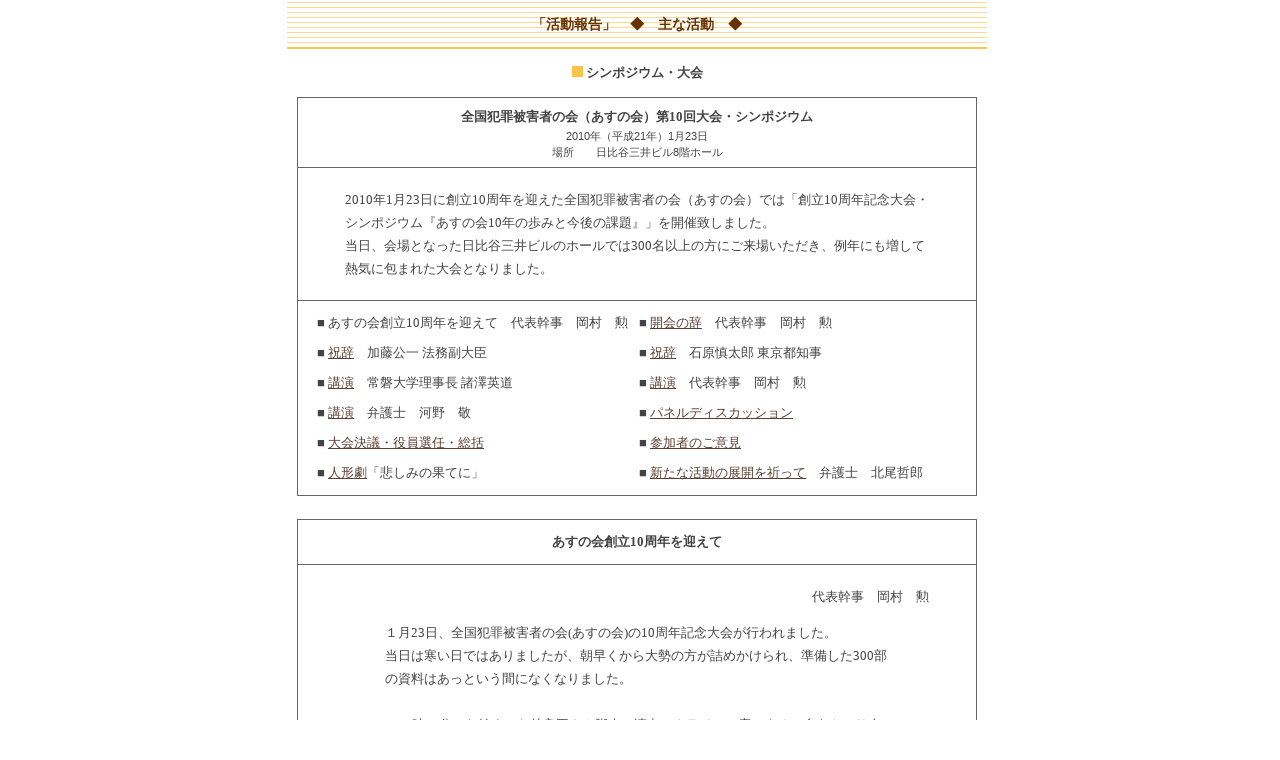

--- FILE ---
content_type: text/html
request_url: https://www.navs.jp/report/2/event1/event1-10.html
body_size: 32451
content:
<!DOCTYPE HTML PUBLIC "-//W3C//DTD HTML 4.01 Transitional//EN" "http://www.w3.org/TR/html4/loose.dtd"><html lang="ja">	<head>		<title>「シンポジウム・大会」</title>		<link rel="stylesheet" href="../../../navs-b.css" type="text/css">		<meta http-equiv="content-type" content="text/html;charset=Shift_JIS">	</head>	<body text="#444444">		<center>			<table border="0" width="700" cellspacing="0" cellpadding="0">				<tr>					<td class="orange3-1a" width="700" height="45">						<center><font class="f14"><font color="#663300">「活動報告」　◆　主な活動　◆</font></font>						</center>					</td>				</tr>				<tr>					<td><img src="../../../image/f9c44a.gif" alt="「全国犯罪被害者の会」オレンジLine" width="100%" height="2" border="0"></td>				</tr>			</table>			<table border="0" width="680" cellpadding="7" cellspacing="1">				<tr style="line-height:250%" align="center">					<td><img src="../../../image/f9c44a.gif" alt="全国犯罪被害者の会■マーク" width="11" height="11" border="0">&nbsp;<b>シンポジウム・大会</b></td>				</tr>			</table>			<table bgcolor="#666666" border="0" width="680" cellpadding="7" cellspacing="1">				<tr>					<td bgcolor="#ffffff" align="center" valign="top"><b>全国犯罪被害者の会（あすの会）第10回大会・シンポジウム</b><br>						<font class="f11">2010年（平成21年）1月23日<br>							場所　　日比谷三井ビル8階ホール</font></td>				</tr>				<tr bgcolor="#ffffff">					<td valign="top">						<blockquote>2010年1月23日に創立10周年を迎えた全国犯罪被害者の会（あすの会）では「創立10周年記念大会・シンポジウム『あすの会10年の歩みと今後の課題』」を開催致しました。<br>							当日、会場となった日比谷三井ビルのホールでは300名以上の方にご来場いただき、例年にも増して熱気に包まれた大会となりました。 						</blockquote>					</td>				</tr>				<tr bgcolor="#ffffff">					<td>						<table border="0" width="100%" cellpadding="2" cellspacing="0">							<tr style="line-height:200%">								<td width="50%" nowrap><img src="../../../image/space.gif" alt="-" width="10" height="1" border="0">■ あすの会創立10周年を迎えて　代表幹事　岡村　勲</td>								<td>■  <a href="#2010-1-1">開会の辞</a>　代表幹事　岡村　勲</td>							</tr>							<tr style="line-height:200%">								<td width="50%" nowrap><img src="../../../image/space.gif" alt="-" width="10" height="1" border="0">■  <a href="#2010-1-2">祝辞</a>　加藤公一 法務副大臣</td>								<td>■  <a href="#2010-1-3">祝辞</a>　石原慎太郎 東京都知事</td>							</tr>							<tr style="line-height:200%">								<td width="50%" nowrap><img src="../../../image/space.gif" alt="-" width="10" height="1" border="0">■  <a href="#2010-1-4">講演</a>　常磐大学理事長 諸澤英道</td>								<td>■  <a href="#2010-1-5">講演</a>　代表幹事　岡村　勲</td>							</tr>							<tr style="line-height:200%">								<td width="50%" nowrap><img src="../../../image/space.gif" alt="-" width="10" height="1" border="0">■  <a href="#2010-1-6">講演</a>　弁護士　河野　敬</td>								<td>■  <a href="#2010-1-7">パネルディスカッション</a></td>							</tr>							<tr style="line-height:200%">								<td width="50%" nowrap><img src="../../../image/space.gif" alt="-" width="10" height="1" border="0">■  <a href="#2010-1-8">大会決議・役員選任・総括</a></td>								<td>■  <a href="#2010-1-9">参加者のご意見</a></td>							</tr>							<tr style="line-height:200%">								<td width="50%" nowrap><img src="../../../image/space.gif" alt="-" width="10" height="1" border="0">■  <a href="#2010-1-10">人形劇</a>「悲しみの果てに」</td>								<td>■  <a href="#2010-1-11">新たな活動の展開を祈って</a>　弁護士　北尾哲郎</td>							</tr>						</table>					</td>				</tr>			</table>			<br>			<table bgcolor="#666666" width="680" cellpadding="7" cellspacing="1">				<tr bgcolor="#ffffff">					<td align="center" bgcolor="#ffffff" height="30"><b>あすの会創立10周年を迎えて</b></td>				</tr>				<tr bgcolor="#ffffff">					<td>						<blockquote>							<div align="right">									代表幹事　岡村　勲 </div>							<blockquote>  １月23日、全国犯罪被害者の会(あすの会)の10周年記念大会が行われました。<br>								  当日は寒い日ではありましたが、朝早くから大勢の方が詰めかけられ、準備した300部の資料はあっという間になくなりました。<br>								<br>								　11時30分から始まった林良平さん脚本・演出のクライシス座による、糸あやつり人形劇「悲しみの果てに」は、大変な好評を博しました。<br>								<br>								　午後１時からは、ご多忙の中をご出席下さった加藤公一法務副大臣が「凶悪犯罪の公訴時効の廃止、延長」について、その実現に向けたなみなみならぬ決意を披露してくださいました。<br>								<br>								あすの会設立当初からご支援いただいた石原東京都知事からは、犯罪被害者よりも加害者の人権を重視する制度に疑念を示され、当会の果たした役割を高く評価するご祝辞を頂きました。<br>								<br>								　続いて、「10年の歩み」をまとめた映像が上映され、会の活動を回顧しました。　諸澤英道先生のあすの会が世界に与えた影響についての講演に続いて、私が「被害者参加・損害賠償命令」についての実情報告を致しました。<br>								<br>								河野敬弁護士の公訴時効廃止に向けての講演があり、「望ましい経済的被害回復制度」についてのシンポジウムが開かれましたが、会員２人の経済的に困窮している報告は、会場をしんとさせ、あちこちですすり泣きの声が聞こえました。<br>								<br>								   その後、総会にて幹事、新幹事、会計監査の選任があり、３つの決議案の採択があって午後５時半に終了しました。今後は被害者の経済的補償に重点を置いて活動することになります。<br>								<br>								　大会・総会の様子は、大会要旨をご覧ください。  ６時から始まった懇親会には、125人が出席してにぎやかに行われました。その後の二次会には40人も参加者があったとのこと。<br>								<br>								創立以来、会の世話をしてくれている 北尾哲郎弁護士は、「出席者の表情が明るくなった」と感想を述べていました。いままでやったことの達成感、充実感が現れたのでしょうか。 							</blockquote>						</blockquote>					</td>				</tr>			</table>			<table bgcolor="#ffffff" border="0" width="680" cellpadding="5" cellspacing="1">				<tr>					<td class="f11" align="right"><a href="event1-10.html">TOPへ　<img src="../../../image/up_kaku.gif" alt="全国犯罪被害者の会上やじるし" width="13" height="13" border="0"></a></td>				</tr>			</table>			<br>			<a name="2010-1-1"><img src="../../../image/space.gif" alt="「全国犯罪被害者の会・あすの会」space.gif" width="1" height="1" border="0"></a>			<table bgcolor="#666666" width="680" cellpadding="7" cellspacing="1">				<tr bgcolor="#ffffff">					<td align="center" bgcolor="#ffffff" height="30"><b>【 開会の辞 】</b></td>				</tr>				<tr bgcolor="#ffffff">					<td>						<blockquote>							<div align="right">									代表幹事　岡村　勲 </div>							<b>1990年代の犯罪被害者の権利は、まことに惨めなものでした。 </b>							<blockquote>							　人任せにしてはいられないで、自らの手で勝ち取ろうという思いで、犯罪被害者が集まり、被害者の権利や被害回復制度の確立を求めてシンポジウムを行ったのは、ちょうど10年前の今日のことです。以来、10年が経ち、犯罪被害者を取り巻く環境は、大きく変わりました。あすの会顧問の諸澤先生も、諸外国との差を一気に縮めていったとおっしゃっています。<br>								<br>								　こうした成果を収めることができたのは、ひとえに国民各界の皆様のご援助の賜物であります。まず、石原東京都知事、そして高橋宏首都大学東京理事長の肝入りで、犯罪被害者を支援するフォーラムを作っていただき、これにより財政的な基盤を固めることができました。<br>								<br>								それを元に、外国での調査や署名運動など、いろいろな活動を行うことができました。それ以外の方からもご寄付をいただき、事務所の提供や職員の派遣もいただき、今日までやって参りました。ひとえに皆様のおかげと感謝しております。<br>								<br>								　ここまでも道のりは平坦ではありませんでした。ことに日本弁護士連合会は、我々の主張にことごとく反対してきましたが、それを切り抜けることができたのは、各地で支援くださった皆さん、報道関係者の皆さんが、一生懸命応援してくださったおかげです。<br>								<br>								　今、思い起こしますと、１年間にわたる署名活動は、本当に大変でした。しかし署名活動のおかげで、小泉総理にお会いすることができ、総理自身「これは大変だ。やろう」とおっしゃっていただき、それを契機に今日のような制度ができました。<br>								<br>								　もちろん何よりも感謝したいのは、犯罪被害者である会員の皆さんです。どんな制度を作っても、会員は裁判をすでに終え、裁判中の被害者も恩典を受けることはありません。しかし我々の受けた苦しみをこれからの被害者に味わって欲しくない。<br>								<br>								その一念で日本各地を飛び回り、署名活動をしてくれました。私自身、この会を立ち上げるまでは生きる希望を失っていましたが、大勢の皆さんと知り合い、法律の専門家の私を信頼し支持してくださった。<br>								<br>								その思いに応えなければならないという一念から、私は今日まで生きながらえることができました。この会は被害者の会ですが、私にとっては私を生かしてくださった会でした。<br>								　皆さん本当にありがとうございました。 							</blockquote>						</blockquote>						<center><img src="event1-10/2010-1-1.jpg" alt="" width="320" height="230" border="0">　<img src="event1-10/2010-1-2.jpg" alt="" width="320" height="224" border="0"><br>							<img src="event1-10/2010-1-3.jpg" alt="" width="320" height="233" border="0">　<img src="event1-10/2010-1-4.jpg" alt="" width="320" height="232" border="0">						</center>					</td>				</tr>			</table>			<table bgcolor="#ffffff" border="0" width="680" cellpadding="5" cellspacing="1">				<tr>					<td class="f11" align="right"><a href="event1-10.html">TOPへ　<img src="../../../image/up_kaku.gif" alt="全国犯罪被害者の会上やじるし" width="13" height="13" border="0"></a></td>				</tr>			</table>			<br>			<a name="2010-1-2"><img src="../../../image/space.gif" alt="「全国犯罪被害者の会・あすの会」space.gif" width="1" height="1" border="0"></a>			<table bgcolor="#666666" width="680" cellpadding="7" cellspacing="1">				<tr bgcolor="#ffffff">					<td align="center" bgcolor="#ffffff" height="30"><b>【 祝辞 】今国会会期中の公訴時効見直しを目指して </b></td>				</tr>				<tr bgcolor="#ffffff">					<td>						<blockquote>							<div align="right">									加藤公一　法務副大臣 </div>							<blockquote>　 昨年9月より法務副大臣に就任しました加藤公一でございます。本日は第10回の記念大会にお招きいただきありがとうございます。これまでの皆様のご努力の結晶として、この大会を迎えられましたことを心よりお慶び申し上げます。<br>								<br>								<img src="event1-10/2010-1-5.jpg" alt="加藤公一　法務副大臣" width="320" height="240" border="0" align="left" vspace="5" hspace="10">あすの会の皆さんが、日々、地道に活動を続けてこられたこと、そしてその活動によって、今日の犯罪被害者の権利に対する国民の意識の変革に大変大きな役割を果たしていただいたことに対して、深く感謝いたします。<br>								<br>								　政治家という立場上、私もいろいろなご意見を頂きます。その中で、被害に遭われた皆さんからは、ひとつひとつの犯罪による痛手や苦しみももちろんですが、その後の司法手続きや社会生活などにおいて、大変大きな困難を抱えているという声をお聞きします。<br>								<br>								また、被害に遭われた皆さんの心の痛みの深さは、私どもには容易に理解できるものではないことも承知しており、私のみならず新政権の下、法務省としましても皆さんの困難や苦しみに対して、できる限りのサポートをさせていただきたいという気持ちでおります。<br>								<br>								　皆さんのご努力もあって、犯罪被害者等基本法が成立して5年以上が経ちました。この基本理念に、犯罪被害者の個人の尊厳を重んじ、相応しい処遇を保障する権利を有することが明記されております。この理念に基づき、千葉大臣、中村政務官ともども、法務省の政務三役として、これまで以上の努力をしていきたいと考えています。<br>								<br>								　一昨年の暮れには被害者参加制度が始まり、ちょうど１年が経過しました。１年間で850名の方が裁判所の許可の下、被害者参加人として裁判に参加したと承っています。一昔前であれば、このような制度が日本の司法制度に組み入れられることは想像できませんでした。<br>								<br>								この制度はまさに、犯罪被害者の会の皆さんのご努力があり、そしてそれが多くの国民の理解につながり、世の中を動かした成果であると感じております。　ここで、皆さんが関心をお持ちの、これから先の課題である公訴時効の見直しの件について少し触れておきたいと思います。<br>								<br>								公訴時効の見直しについては、これまでも多くのご意見、ご要望をいただいています。数年前、すでに公訴時効の延長がなされました。しかし、これについては昨年９月の新政権発足直後から、皆さんの思いを受け止めながら政務三役でも議論を重ね、昨年10月に法制審議会に諮問をいたしました。<br>								<br>								今、審議会で深い議論を期待しているところです。岡村先生にも委員としてご参加いただき、ご意見を賜っております。　ちょうど通常国会がスタートし、予算の議論に続いて各種法案の審議に入ります。<br>								<br>								私自身、この国会のうちに何とか公訴時効の見直し、刑事訴訟法の改正案を国会に提出し、6月16日の会期末までに成立を目指したいと考えております。今、確定的なことを申し上げることはできませんが、法案提出に向けて準備に入っていますし、数年前の公訴時効延長から、僅かな期間を経てさらに一歩進めるということになれば、ある程度皆さんが想像されているような中身になるのではないかと考えております。<br>								<br>								かなり思い切ったことも含めて法案を作成し、国会でご理解を得て、会期末までに成立をさせたいという強い意思を持っていることはお伝えしておきたいと思います。あわせて現在、時効が進行している事案への適用をどうするのかということも大きな課題です。<br>								<br>								これについても法制審議会で議論をしており、国会においてもさまざまなご意見があることは承知していますが、このタイミングで法案を出す以上、小手先だけで少し変えるだけではない。そういう覚悟でいることはお伝えいたします。<br>								<br>								これから先、与野党問わず議員の皆さんにご議論いただき、ご意見を出していただきながら、審議が進められればと思います。<br>								<br>								　皆様からも、積極的にご意見、ご要望をお聞かせいただき、私や政務三役のみならず、国会のメンバーひとりひとりに皆さんのお気持ちを伝えていただければ、審議もスムーズになるものと存じます。<br>								<br>								　これまで大変なご苦労があってここまでの道のりを歩んでこられた皆様ですが、今後、さらに社会をよりよきものにするために大きな力を発揮していただけますよう、またあすの会がますますご発展されますとともに、ご来会の皆様のご健勝をお祈りいたします。<br>								本日はお招きいただきありがとうございました。<br>								<br>							</blockquote>						</blockquote>					</td>				</tr>			</table>			<table bgcolor="#ffffff" border="0" width="680" cellpadding="5" cellspacing="1">				<tr>					<td class="f11" align="right"><a href="event1-10.html">TOPへ　<img src="../../../image/up_kaku.gif" alt="全国犯罪被害者の会上やじるし" width="13" height="13" border="0"></a></td>				</tr>			</table>			<br>			<a name="2010-1-3"><img src="../../../image/space.gif" alt="「全国犯罪被害者の会・あすの会」space.gif" width="1" height="1" border="0"></a>			<table bgcolor="#666666" width="680" cellpadding="7" cellspacing="1">				<tr bgcolor="#ffffff">					<td align="center" bgcolor="#ffffff" height="30"><b>【 祝辞 】 歴史に刻まれる岡村さんと会員の尊い闘い </b></td>				</tr>				<tr bgcolor="#ffffff">					<td>						<blockquote>							<div align="right">									石原慎太郎 東京都知事 </div>							<blockquote>　お招きをいただきありがとうございます。10周年記念でおめでとうございますと言いたいところですが、そういうことはできません。普通の国であればあって然るべきものが、皆さんの力でようやく成就してきたということだと思います。<br>								<br>								<img src="event1-10/2010-1-6.jpg" alt="石原慎太郎 東京都知事" width="320" height="240" border="0" align="left" vspace="5" hspace="10">この運動の推進者である岡村弁護士と私は同世代であり、また同窓のひとりです。卒業生の数は国立大学ではきわめて少ない中、多士済々ございまして、岡村さんも優れた弁護士として活躍しておられました。私が彼とはじめて仕事をしたのは、私が運輸大臣をしていたときのことです。<br>								<br>								当時、岡村さんの郷里である土佐の高校の生徒が、上海で列車事故に遭いました。岡村さんはこの事故の補償交渉の弁護士を務め、私にいろいろ相談をされ、それ以来、親交を持つようになりました。<br>								<br>								　それからさらに時間が経ち、あの恐ろしく忌まわしい事件が岡村さんの身に起こった。奥様がご主人の代わりに殺されてしまった。その後、岡村さんがこの運動を展開されるようになって、数年経ってから述懐されたことがあります。<br>								<br>								「石原なあ、俺は妻がああやって殺されなかったら、今頃、それまでと同じように当たり前に加害者の弁護士をしていたに違いない。妻のおかげで新しい弁護士として、司法人としての自覚ができたんだ」　そのとき私は感無量になりました。<br>								<br>								飢えて人をやたらと食い殺す虎の話が、お釈迦様の教えに出てきます。お釈迦様自身が化身となって、虎に我が身を食べさせて飢えを抑えるという話でした。まさにそれと同じように、岡村さんの奥さんは菩薩の化身だったのではないか。<br>								<br>								また、それに賛同されて人間にとって本当の人権のために戦っておられる皆さん、それぞれ被害に遭われた方がいらっしゃる。その方々すべてが、きちんとした人の道を立て直していくために身を以て犠牲になった菩薩ではないかと思います。<br>								<br>								また、そう思わなければ、この運動に対する励みも出ませんでしょうし、それではじめて自分に不可知なものとして与えられた宿命を知ることができるのではないかと思います。<br>								<br>								　その後、ここにおります私の年来の親友で、首都大学東京の理事長をしている高橋宏くんと諮りまして、「とにかく岡村を援護しようじゃないか」と同窓会館で、そのとき経団連の会長をしていたトヨタの奥田社長も加わってくれまして、百人近くの幹部とで岡村さんの話を聞きました。<br>								<br>								岡村さんの被害は皆さん承知していましたが、そのとき、たまたま東名高速の出口で飲酒運転のトラックに追突されて、お子さん２人を亡くしたという方の無惨きわまりない話がありました。<br>								<br>								捜査をしている警察が、どう考えても杜撰というのか、加害者に対しては親切で、被害者は考えられないような扱いを受けているという挿話が披瀝されましたときに、私たちは暗澹とした気持ちになり、慄然として強い問題意識を持ちました。<br>								<br>								　以来、私たちはたいしたことはできませんでしたが協力をして、岡村さんが孤軍奮闘し、皆さんが団結することで今日、こうしたしっかりした組織ができました。その過程で、私は岡村さんからいろいろと話を聞きました。<br>								<br>								その中で「近代刑法がそもそも誕生したのは、中世まで続いていた復讐を禁じるためだ」という話になるほどなあと思いました。中世までは当たり前であった復讐の正当性を、ルネサンス以来、人間の歴史を染め変えたヒューマニズムが否定して、ひとつの方式を整えた。<br>								<br>								歴史の流れとしてそれは納得もできますが、しかし、皆さんの胸に恐らく鬱々としてあるであろう憎悪に近いエネルギー、それを人間が操る法律というもので裁いて刑を下す。しかも人権というものを過剰にとらえて、今日まで被害者がないがしろにされて加害者の人権ばかり尊重されるという、滑稽を通り越して理解ができない現象がまかり通ってきました。<br>								<br>								人間がやることですから、当然歪みはあります。そういったことを法律の専門家である一部の弁護士さんたちが維持し守ろうとする中で、被害者という限られた方々が、人間としての当然の心情を冷静に抑えて、法律の枠組みの中でいろいろ改善していこうとされた。<br>								<br>								これから起こりうる事件の将来の被害者のために協力されている。誰もやらなかったことをはじめてやっておられる。こういう尊さは歴史に刻まれて残るものだと私は思います。<br>								<br>								　岡村さんが、皆さんと語らって行った仕事は、日本の歴史、法律の歴史にとどまらず、社会全体の歴史の中に残る大きなモニュメントだと思います。<br>								<br>								これをさらにしっかりしたものにしていただきますようお願いいたします。いつどこで何が我が身に起こるかわかりません。しかも社会の風潮を見ますと、犯罪件数は減っていますが、今まで起こったことがないような事件が起こっています。<br>								<br>								また、未解決事件も頻発しています。こういう状況の中で、被害者の人権、本当の意味での人権を守っていく。本来であれば行政や司直の当事者が行っていかなければならないのでしょうが、いわゆる役人はなかなかわからない。<br>								<br>								痛々しい現実を我が身のこととして心得た皆さんのお力こそ不可欠だと思います。　立場、イデオロギーを超えて、人間が人間として垂直に継承していかなければならない価値観があります。今後、私たちの存在を左右しかねない未曾有の犯罪が頻発するかもしれません。<br>								<br>								こういったことを防ぎ、また正当に裁かれ、それによってそうした事態が抑制されていくために、痛々しい経験をされた皆さんに、これから先の世代のために引き続きご努力願いたいと、都民、国民を代表してお願いする次第です。よろしくお願いいたします。<br>								<br>							</blockquote>						</blockquote>					</td>				</tr>			</table>			<table bgcolor="#ffffff" border="0" width="680" cellpadding="5" cellspacing="1">				<tr>					<td class="f11" align="right"><a href="event1-10.html">TOPへ　<img src="../../../image/up_kaku.gif" alt="全国犯罪被害者の会上やじるし" width="13" height="13" border="0"></a></td>				</tr>			</table>			<br>			<a name="2010-1-4"><img src="../../../image/space.gif" alt="「全国犯罪被害者の会・あすの会」space.gif" width="1" height="1" border="0"></a>			<table bgcolor="#666666" width="680" cellpadding="7" cellspacing="1">				<tr bgcolor="#ffffff">					<td align="center" bgcolor="#ffffff" height="30"><b>【 講演 】 あすの会が世界に与えた影響 </b></td>				</tr>				<tr bgcolor="#ffffff">					<td>						<blockquote>							<div align="right">									常磐大学理事長 諸澤英道 </div>							<blockquote>　まず、「あすの会10周年おめでとうございます」と申し上げるべきなのですが、あすの会には、2000年1月の設立から、準備段階を含めて、すべての行事に参加させていただいていまして、私もあすの会の一員のような気がしており、祝辞を申し述べる立場ではないような気もしております。<br>								<br>								<img src="event1-10/2010-1-7.jpg" alt="常磐大学理事長 諸澤英道" width="320" height="240" border="0" align="left" vspace="5" hspace="10">　本日は、被害者問題に関して「世界の中の日本」「世界の中のあすの会」という視点で話をして欲しいというご依頼を受けました。<br>								<br>								昨年の８月に私の大学で国際被害者学会が開かれ、岡村先生には開会式における基調講演をしていただきました。<br>								<br>								国際被害者学会には世界56カ国から、500人を超える参加者が集いました。過去36年間の国際学会の歴史の中で、参加国数は過去最大でした。<br>								<br>								あすの会の活動については、国外の研究者から熱い視線を受けておりますので、岡村先生には時間をたっぷりとって話していただきました。また、あすの会の会員の皆様も多数、水戸までお越しいただき、国際学会を盛り上げていただきました。この場を借りて改めて御礼申し上げます。<br>								<br>							</blockquote>							<b>90年代までほとんどなかった<br>								日本の犯罪被害者問題への取り組み  </b>							<blockquote>　あすの会の過去10年を振り返りますと、「あっという間」という気がしないでもありませんが、他方で、少し考えますと、まだ10年しか経っていないのかという気もして、大変不思議な気持ちになります。と言いますのは、10年間であすの会は非常に多くのことを成し遂げてきました。<br>								<br>								おそらく20年、30年かけてやることを、わずか10年でやってしまった。そう考えると、まだ10年しか経っていないのかという気がするわけです。それだけに、会員の皆様にとって非常に大変な10年であったと思います。<br>								<br>								　今日、ここに来るために、第1回シンポジウムの資料を見直してみました。タイトルに「犯罪被害者は訴える」とあり、サブタイトルに「権利の確立と被害回復を求めて」とあります。<br>								<br>								権利の確立というのは、実は、あすの会の10年間を物語る大事なキーワードなのです。岡村先生と私は会設立の前の年から知り合い、何度も電話で、あるいは直接お会いしてお話をする機会がありました。先生は常に「権利」という言葉にこだわっておられました。<br>								<br>								1975年というと今から35年前になりますが、私は、当時、日本人としてはじめて「被害者の権利」というものを主張し、以来常に、被害者の問題というのは権利の問題、すなわち人権の問題であると考えてきたのですが、それは、岡村先生という存在があったからこそではないかと感じております。<br>								<br>								岡村先生は、ずっと「被害者の権利」ということに信念をもって声を上げ続けたわけです。私は、ある意味で岡村先生に引っ張られ背中を押されて、被害者の権利を主張してきたような気がしております。<br>								<br>								　世界的な動向を言えば、被害者問題は1950年代から取り上げられるようになりました。イギリスから始まった運動が欧米へ、そして世界へと広がっていき、今まさに、地球の裏側の日本にも届いてきたのであります。世界の動向を見れば、60年代に各国で被害者補償制度が始まりました。<br>								<br>								1963年にニュージーランドで被害者補償制度が作られ、翌年から毎年２~３の国が制度を作っていったということで、10年経ったときには40カ国以上が制度を作っていました。70年代の中頃のことです。この段階では、日本は被害者の補償などということへの意識はなかったと思います。<br>								<br>								　ご存じの通り、80年にようやく犯罪被害者等給付金支給法ができました。日本は補償という問題で大きく遅れていたのです。しかし補償制度ができたと言っても、まだまだ問題の多い制度です。これを是非改めなければならないということで、あすの会はヨーロッパ調査団を派遣し、調査をし、それを元にいろいろな提案を行いました。<br>								<br>								　世界的な動きを見ますと、まず国連を中心とした動きがあります。被害者問題が国連で議論されるのは国連犯罪防止会議という場です。1955年から5年に１回開かれてきた会議で、今年の4月には、ブラジルのサルバドルで開かれます。<br>								<br>								1980年の犯罪防止会議のとき、5年後に被害者について取り上げることを決めました。それから学者も真剣になって議論をするようになりました。80年代にいろいろな議論がなされているとき、日本は「空白の80年代」でした。<br>								<br>								日本にも被害者のための給付金制度はあるけれど、それ以外はまったくなかった。欧米が大きく動いた時期に、日本は江戸の末期と何も変わっていなかったのです。<br>								<br>								　85年の国連犯罪防止会議で被害者人権宣言が採択され、11月の総会で正式なものとなりました。このとき、日本政府も大掛かりな代表団を送り込んで賛成票を投じています。それを受けて85年から日本も動き始めるかなと思っていましたら、まったく動きがない。海外と国内ではこれほど違うのかと強いショックを受けました。 							</blockquote>							<b>着実に成果を上げてきたあすの会<br>								海外でも注目されているその活動内容  </b>							<blockquote>　90年代になって、ようやく少し動き始めます。95年1月の阪神淡路大震災、そして３月の地下鉄サリン事件といった大きな災害、事件が起きて、ようやく人々の目が被害者に向き始めました。この辺りから動きが始まったように思います。<br>								<br>								私も92年に「日本の被害者支援を考える会」を発足させ、専門家と議論を重ね、95年に水戸被害者援助センターを設立して今日に至っています。<br>								<br>								　90年代になって、ようやく諸外国から日本の状況に問いかけがあり、国際被害者学会の場などで、当時、日本における被害者支援の取り組みについて講演を求められました。<br>								<br>								当時の日本は何もないに等しかったわけですから、大変歯がゆい思いをしたことを覚えています。「何もない」ということを30分かけて話すことのつらさです。そうした中で非常に印象深かったのが、6年前、南アフリカでの国際学会で、「刑事裁判は被害者のためにあるのではない」という最高裁の判例を紹介したときのことです。<br>								<br>								このとき、会場からはどよめきが起こりました。日本はそれほど遅れているのかという感じです。法律はいろいろ整備されてきましたが、この判例はまだ変わっていません。この最高裁の判例は必ず改められなければいけないと思っています。<br>								<br>								　2000年代になると、海外でも「あすの会」の存在が注目されるようになってきました。私は、機会がある毎に、求められて「あすの会」の活動について話してきました。その話を是非直接聞きたいということで、昨年の国際被害者学会で岡村先生にご登壇いただいたわけです。<br>								<br>								こういう機会を設けてくれと最初に言われたのは2003年のシュテレンボッシュでの大会でした。そのとき、日本では被害者が立ち上がって熱心に運動に取り組んでいました。<br>								<br>								学者や専門家が中心となって動かしていった国、政府が率先してやった国などもあります。日本の場合は、あすの会が風を起こし、確実に成果を出している。<br>								<br>								それもひとつのやり方であるということで、「日本方式」などと言われていました。岡村先生の話を聞いて、日本がどれだけ大変なことをやり遂げたのかと、学者たちの反応は非常に熱いものでした。<br>								<br>								しかし、岡村先生は、講演の最後に「被害者が立ち上がらなければならなかった、こういう国は、日本が最初で最後であって欲しい」とおっしゃった。日本のやり方がひとつの理想だと思っていた学者たちは、被害者遺族がこうしたことに取り組むことがいかに問題であるか、わかったわけです。<br>								<br>								それをやり遂げた、やり遂げつつあるのが、あすの会の会員の皆さんだということです。国際会議の場では、常に日本がこれだけのことをやってきたということを非常に高く評価されます。<br>								<br>								４月の国連犯罪防止会議では、５年後の会議で「被害者人権条約」を作ろうという動きが始まります。そのための議論を始める流れを作ろうと今、準備をしているところです。<br>								<br>								　私の手元にある「被害者人権条約」案を見ますと、国連被害者人権宣言から20年以上を経て、日本の犯罪被害者等基本法や基本計画が確実にモデルになっている。<br>								<br>								いろいろなことが権利として明確になっています。今、国際的に、犯罪被害者への取り組みは次のステージに上がろうとしている。その流れを作ったのはまさにあすの会の運動でした。<br>								<br>								そして、今、世界から熱い視線を向けられています。基本精神を確実に実現していくために、各地の現場で、実務のレベルで、また裁判の場で取り組んでいただければと思います。 							</blockquote>						</blockquote>					</td>				</tr>			</table>			<table bgcolor="#ffffff" border="0" width="680" cellpadding="5" cellspacing="1">				<tr>					<td class="f11" align="right"><a href="event1-10.html">TOPへ　<img src="../../../image/up_kaku.gif" alt="全国犯罪被害者の会上やじるし" width="13" height="13" border="0"></a></td>				</tr>			</table>			<br>			<a name="2010-1-5"><img src="../../../image/space.gif" alt="「全国犯罪被害者の会・あすの会」space.gif" width="1" height="1" border="0"></a>			<table bgcolor="#666666" width="680" cellpadding="7" cellspacing="1">				<tr bgcolor="#ffffff">					<td align="center" bgcolor="#ffffff" height="30"><b>【 講演 】 動き出した被害者参加と損害賠償命令 </b></td>				</tr>				<tr bgcolor="#ffffff">					<td>						<blockquote>							<div align="right">									代表幹事　岡村　勲 </div>							<blockquote>　あすの会の発足は、ただいまご講演いただいた諸澤先生のアドバイスによるものが大きかったと言えます。私ども最初に集まった５人は、国民に被害者の窮状を訴え、理解してもらおうということを考えてきました。<br>								<br>								諸澤先生に相談すると「それだけではもったいない。被害者が団体を作って欧米のように発展させていくべきだ」とおっしゃいました。その忠告に従って、「あすの会」を作ったのでございます。<br>								<br>								先生のご助言がなければ、シンポジウムを何回かやって、それで終わっていたかもしれません。改めて諸澤先生には感謝の意を表しますとともに、引き続きご指導をお願いいたします。<br>								<br>							</blockquote>							<b>被害者参加制度の導入で<br>								大きく変わった裁判所の雰囲気  </b>							<blockquote>　さて、私たちの求めておりました訴訟参加、損害賠償命令の法律は一昨年の12月1日から法律上施行されましたが、法廷においてそれが現実のものとなったのは昨年1月からです。<br>								<img src="event1-10/2010-1-8.jpg" alt="代表幹事　岡村　勲" width="240" height="320" border="0" align="left" vspace="5" hspace="10">奇しくもあすの会設立９周年にあたる日に、東京地裁においてはじめて２つの被害者参加裁判がありました。<br>								<br>								私どもも傍聴券を手に入れるべく朝早く法廷に行きました。残念ながら1枚しか当たりませんでしたが、当たった会員が私に傍聴券を回してくれました。<br>								<br>								交通事故で夫を亡くした奥さんとお兄さんが参加された件を傍聴しました。その裁判を見て思ったのは、被害者が法廷の中に入ることにより、裁判所の雰囲気が変わったということです。<br>								<br>								　これまでの裁判では、弁護士は加害者を救うために、被害者に全面的に過失があったと平気で言っておりました。私の事件の場合も、被告人は私の妻が飛びかかってきて、突き飛ばされた、それで、とっさに刺したと妻のせいにしました。<br>								<br>								現場の状況からはあり得ないことにもかかわらず、弁護人はそれに基づいて堂々と被告人の正当性を訴えました。加害者側の言いたい放題だったのです。<br>								<br>								　傍聴した裁判でも、以前であれば100％被害者の過失を主張していたでしょう。ところが参加した被害者を目の前にすると、被告人の弁護士が「遺族の前では言いにくいことですが、もしこの事件を民事訴訟の損害賠償に当てはめれば、30％は被害者の責任が認められるでしょう」と述べたのです。<br>								<br>								丁寧なその言葉を私はとても気持ちよく聞くことができました。裁判官もそうだったと思います。遺族も黙って聞いておりました。やはり被害者が入ることで、裁判は変わってきたのです。<br>								<br>								　札幌で、女子高校生が自転車で帰宅中はねられた事件では、参加した父親は当然のことながら重罰を求めました。<br>								<br>								裁判所は被告を実刑にすることはしませんでしたが、裁判の終わりに「お父さん」と呼びかけて「先ずはお悔やみ申し上げます」と述べた上で「お父さんがお嬢さんに対して深い愛情を持っておられることはよくわかりました。わかった上で、裁判ではこれしかできませんでした。ご納得ください」と裁判官が父親に話しかけています。<br>								<br>								父親は泣きながら頷いたそうです。今までなら考えられなかったことです。このように裁判所の雰囲気が変わってきました。<br>								<br>								　また、被害者が参加すると応報的になる、裁判が長引く、被告人が萎縮すると言って日弁連は参加に反対しました。これは戦前、特高警察の時代に、あまりにも被告人の人権が守られていなかったという事情があります。<br>								<br>								歴史的背景から「国家」対「被疑者・被告人」、「強者」対「弱者」という立場をとり続けてきたのです。私もかつてはそうしておりました。<br>								<br>								そうした伝統があるため、どうしても加害者ばかりに目がいって、被害者には目がいきませんでした。しかし、犯罪には加害者がいれば被害者もいる。そしてどちらにも人権はあり、とくに害された被害者の人権を守らなければならなりません。<br>								<br>								　私どもはドイツ、フランスで調査をして、反対論には根拠はないと、自信をもって改革案を提案しました。被害者参加制度について、私どもが提案した内容は、もっと被害者の権利が強いものでしたが、現行のようになりました。<br>								<br>								　犯罪の立証責任は検察官にあります。ただし検察官も見落とすことがありますから、そのような場合は問いたださなければなりません。ただ、一般的には私は、参加人は自分が言いたいこと、聞きたいことに絞って言うべきだと思っています。凶悪犯罪において、被害者と加害者が会える場所は法廷しかありません。<br>								<br>								しかも3、4回で裁判は終わってしまいます。その間しか、対峙できないのです。このとき、言いたいこと、聞きたいことをよく絞るほうがいい。<br>								<br>								　53歳のある独身男性が殺されました。その姉が裁判に参加しました。そして被告人に対して「私は弟の臨終に立ち会うことができませんでした。最後に弟は何と言って旅立ったのでしょうか。その言葉を聞きたいのです」とだけ質問したのです。<br>								<br>								水を打ったように静かになった法廷で、被告人は身を震わせながら「私が首を絞めていたので言葉は出せませんでした。恐らく私を恨んで逝ったのだと思います」と言いました。<br>								<br>								また別の交通事故の裁判では、事故で視力を奪われた被害者が被告人にひとこと聞きました。「私は目が見えなくなりました。この私を見て、あなたはどう思いますか」と。<br>								<br>								　これを弁護士が代わりに質問したのでは効果がありません。被害者自身が自分の言葉で言うから感動を与えるのです。<br>								<br>							</blockquote>							<b>弁護士の方に理解を深めていただきたい<br>								被害者参加代理弁護人の役割  </b>							<blockquote>　この制度は、もともと被害者が中心になって行動すべきものとして作られています。ただし裁判は法律的な技術が要りますから、被害者に、アドバイザーとして弁護士がつくことになる。国選でつく必要があります。<br>								<br>								ただし、これは被告人の国選弁護とは異なります。被告人の国選弁護の場合、「選任」と言い、被告人の意思にかかわらず、被告人に有利になると思えば、弁護人は独自に弁護行為をする固有権を持っています。<br>								<br>								しかし、被害者参加弁護人を選ぶ場合、「選定」と言い、固有権がありません。つまり被告人から委託を受けた事項についてしか関われません。<br>								<br>								　被害者参加弁護人の制度については、被告人の国選弁護人と同じように何でもできると考えている弁護士もいるようで、実際、ある被害者が法テラスの紹介で国選の被害者参加弁護人に会ったとき、「この被害者参加制度は弁護士会も検察庁もみなやりたくなかった。<br>								<br>								ところがある団体が無理矢理ねじ込んで作ったのだ。俺もやりたくないから、そのつもりでいてくれ」と言われたことがあるそうです。これに不満を持った被害者は、あすの会に何回も相談に来られました。<br>								<br>								極端な例ではありますが、こういうことが行われている。「訴訟行為だから、弁護士主導でやるべきだ」と言っている人もいるようです。<br>								<br>								　この制度の趣旨を理解していただきたい。被害者参加制度は、3回か4回しか加害者に会う機会がない中で、被害者が本当に言いたいことを言い、聞きたいことを聞くために作られたものです。<br>								<br>								被害者の意向に従った行動をしていただきたいと思います。そして被害者もわからないことが多いでしょうから、被害者参加弁護士は検察官と十分に打ち合わせをしていただく必要があります。<br>								<br>								被害者だけではできないことも、弁護士が関わることでできることがあります。弁護士には、黒子として被害者を立てて、アドバイスをしていただくようお願いいたします。<br>								<br>								　最高検察庁で、昨年11月までの被害者参加申し込みの統計があります。約1年で、552件でした。その中で850人の方が参加されました。交通事件がいちばん多いのですが、詐欺、強盗などもあります。<br>								<br>								まだこの制度は十分に知れ渡っていません。7月までは参加該当案件の2％ぐらいしか参加がありませんでした。今、3％ぐらいになり、徐々に上がっているようです。参加は、ほとんどは、検察官に制度があることを教えられたためということです。<br>								<br>								法テラスや弁護士会からも参加制度を積極的にお伝えいただきたいと思います。また、国選の被害者参加弁護人がつくことで、かえって被害者を傷つけることがないようにお願いいたします。<br>								<br>								　損害賠償命令についても大変助かっております。1億円の損害賠償を起こすために、32万円の印紙代がかかります。これが損害賠償命令制度を利用すれば、2000円の印紙で済みます。<br>								<br>								刑事裁判で有罪を言い渡した裁判官が、引き続き裁判をしてくれますから、記録の謄写代も印紙代もかからず、スピーディーに進むということで被害者は助かっております。<br>								<br>								この制度も、今後、広まっていくことでしょう。　どうかこうした制度を、被害者の方々が十分に活用されるとともに、弁護士の方々に宜しくお願いいたします。 							</blockquote>						</blockquote>					</td>				</tr>			</table>			<table bgcolor="#ffffff" border="0" width="680" cellpadding="5" cellspacing="1">				<tr>					<td class="f11" align="right"><a href="event1-10.html">TOPへ　<img src="../../../image/up_kaku.gif" alt="全国犯罪被害者の会上やじるし" width="13" height="13" border="0"></a></td>				</tr>			</table>			<br>			<a name="2010-1-6"><img src="../../../image/space.gif" alt="「全国犯罪被害者の会・あすの会」space.gif" width="1" height="1" border="0"></a>			<table bgcolor="#666666" width="680" cellpadding="7" cellspacing="1">				<tr bgcolor="#ffffff">					<td align="center" bgcolor="#ffffff" height="30"><b>【 講演 】 時効廃止に向けて </b></td>				</tr>				<tr bgcolor="#ffffff">					<td>						<blockquote>							<div align="right">									弁護士　河野　敬 </div>							<b>被害者より加害者を厚遇<br>								非常に不合理な公訴時効の制度趣旨  </b>							<blockquote>　犯罪被害者に関する大きな問題としては、被害者参加や附帯私訴、補償などがありますが、喫緊のものといえば公訴時効の問題です。先程、加藤法務副大臣からもお話がありました。<br>								<br>								まさにこれから2週間程度で法制審議会刑事法部会の方針が出され、法案が上程され審議されるというスケジュールが迫っている状況にあります。そこで今回、この問題について分かりやすく説明するようにとのお話をいただきました。<br>								<br>								<img src="event1-10/2010-1-9.jpg" alt="弁護士　河野　敬" width="320" height="240" border="0" align="left" vspace="5" hspace="10">　公訴時効とは、罪を犯しても一定の期間を経ると起訴ができなくなるという制度です。つまり裁判ができなくなり、判決が出ない、そして刑罰が科されないということを意味します。<br>								つまり加害者に対して、一定期間が経てば「あなたを罪に問いません」ということを国家が認めることになるわけです。<br>								<br>								　普通に考えれば、これは非常に不合理なことです。そもそも法治国家においては、罪を犯せば適正な裁判を受けさせ、刑罰を与えるのが大原則です。<br>								<br>								時間が長期間経過したから罪に問われなくなるというのであれば、相応の理由がなければなりません。<br>								<br>								その理由として言われているのが<b>「公訴時効の制度趣旨」</b>と言われているものであり、これは３つあります。 								<ol>									<li>							つめは長期間経過すると、証拠がなくなってしまうというものです。証拠がなければ正しい裁判はできず、被告人の不利益になるというわけです。<br>										<br>									</li>									<li> 							つめは時の経過によって被害感情が薄れるというものです。お聞きになって憤りを感じる方は多数いらっしゃると思います。  <br>										<br>									</li>									<li>							つめは、時の経過の中で形成された加害者の生活を保護しなければならないというものです。  <br>										<br>									</li>								</ol>								例えば、加害者もこの間、結婚し、子どもが生まれているかもしれない。仕事に就いているかもしれない。それを保護しなければいけないということです。刑事訴訟法を学んでいると、教科書の公訴時効のところに、これらのことが書かれています。<br>								<br>								私たちもこれを読んで、そんなものかなあと思ったりしました。でも、よく考えてみるとまったく違うのではないか。これが制度改革の出発点になったわけです。<br>								<br>								　まず証拠の散逸で正しい裁判ができず、被告人に不利益になるという点です。そもそも刑事訴訟においては、検察官が立証責任を負っています。「この人が○○という罪を犯した」という「訴因」を掲げてこれを立証するわけです。<br>								<br>								立証ができなければ無罪になるわけで、証拠がなくなって不利益を受けるのは被告人ではなくむしろ検察官ではないかということになります。<br>								<br>								また、証拠がなければ起訴できませんから、誤判の恐れもありません。２番目の被害感情が時の経過によって薄れるという話は、今、ここにいらっしゃる方にとって非常に腹立たしいものだと思います。家族が殺されたり、あるいは傷つけられて重い後遺症があるような場合、時間がたてば仕方ないと思えるかといえば、絶対にそのようなことはありません。<br>								<br>								このような制度趣旨は被害者の立場に立って考えていない机上の空論でしかないと思います。そして3番目の時の経過とともに形成される加害者の生活を保護すべきだという点です。これはそういう見方もあるかもしれません。<br>								<br>								しかし、被害者から見れば、時間がいくら経っても亡くなった人は戻ってきませんし、元の状態には戻れないのです。重篤な後遺症がある場合、それが治るわけでもありません。それにもかかわらず一定期間経過すれば、加害者だけが処罰されなくなるという保護を受けるということを国が認めるというのはおかしいと思います。<br>								<br>								　このように考えてくると、公訴時効の制度趣旨というものは、非常に観念的で、合理性のないものだと言わざるを得ないのではないでしょうか。<br>								<br>								　被害者にとってとても受け入れられない公訴時効の制度趣旨は、昨今、一般国民からもおかしいと思われるようになってきました。これはあすの会をはじめ、さまざまな被害者の方々の意識が高まり、それが国民の間にも浸透してきたということだと思います。<br>								<br>								その結果、公訴時効については改正の動きが出始めました。まず、平成16年（2004年）に、それまで15年だった殺人罪の公訴時効の期間が25年になるなど、時効期間が延長されました。この改正を受けて、今回はもういいではないかという議論もあります。<br>								<br>								しかしこのときの改正は、刑法の改正に伴うもので、公訴時効について必ずしも突っ込んだ議論がなされていたわけではありませんでした。<br>								<br>								　そして今、多くの被害者の方々から意見が出され、公訴時効が正面から取り上げられるようになりました。この動きを加速したのが、昨年1月に法務省内に設置された勉強会です。この勉強会は3月に中間のとりまとめを出しました。<br>								<br>								その後、各界の意見を入れて7月15日に公訴時効に関する一定の方向性をまとめました。ここには非常にいろいろな論点が書かれており、議論の出発点と言えるものかと思います。<br>								<br>								この内容については法務省のホームページにアップされていますので、ぜひご覧ください。<br>								法務省（pdfファイル24ページ 180kb)<br>								<a href="http://www.moj.go.jp/KEIJI/keiji48.pdf">凶悪・重大犯罪の公訴時効の在り方について  ~制度見直しの方向性~　</a><br>								<br>							</blockquote>							<b>公訴時効の廃止、延長の実現に向けて<br>								ようやくスタートした議論  </b>							<blockquote>								　そこで言われている公訴時効についての論点ですが、<br>								<br>								<b>第１の論点</b>は凶悪重大犯罪についての公訴時効の在り方をどうすべきか、つまり殺人や強盗、強姦といった凶悪重大犯罪に限って議論されているわけです。具体的な在り方としては、公訴時効を廃止すべきか、あるいは期間を延長すべきか、対象となる犯罪の種類によって扱いをどうすべきかなどが問題になっています。<br>								<br>								<b>第２の論点</b>は、新法によって時効が廃止、あるいは延長されたとき、新法が適用される前に起こった犯罪について新法を適用すべきかという問題です。これは、いわゆる「遡及効」を認めるべきかという問題です。<br>								<br>								<b>第３の論点</b>は「刑の時効」という問題です。これは裁判を受けて判決が確定して、死刑、無期懲役と刑が決まった場合、とくに死刑が執行されないまま置いておかれることがあります。そのようなとき、刑の確定した被告人が刑務所から脱走して逃げ回っていると時効になるという話があるわけです。<br>								<br>								そんなことがあるのかと思われるかもしれませんが、あるのです。刑が確定していない人について公訴時効を廃止するのであれば、確定している人についても廃止しなければおかしいのではないかという点についても議論されていることです。<br>								<br>								　以上の点について、法務大臣が法制審議会に対して諮問し、昨年11月から法制審議会の刑事法部会において議論が行われています。今まで5回会議があり、この後、3回会議を予定しており、2月4日、あるいは8日までに結論が出される予定です。<br>								<br>								そして、こうした議論と並行して、法務省は一般の国民に意見を求めました。この結果について時事通信がインターネットで配信をしており、とくに凶悪なものについては廃止、それ以外も延長すべきという意見が大勢です。<br>								<br>								またすでに起こされた事件についても適用すべきとする意見も大半だったとのことでした。そして、あすの会でもアンケートを行いましたが、廃止を求める声が圧倒的多数を占めました。<br>								<br>								　この法制審議会刑事法部会には、岡村先生が委員として参加され、私たちも随行しています。審議の状況を見ていますと、反対論がないわけではありませんが、廃止もしくは延長の方向に行くのかなと、個人的には思っております。<br>								<br>								ただ、審議会で結論が出た後、国会に上程されるまでがひとつ問題となるでしょうし、国会に上程された後、本会議で採決されるまでは予断を許さないところですので、皆様のご協力をいただきながら活動を進めて参りたいと思っております。<br>								<br>								あすの会としては、できる限り被害者の意向にそった結果になるようにがんばっていきたいと思いますので、皆様のご協力をお願い申し上げます。<br>								<br>							</blockquote>						</blockquote>					</td>				</tr>			</table>			<table bgcolor="#ffffff" border="0" width="680" cellpadding="5" cellspacing="1">				<tr>					<td class="f11" align="right"><a href="event1-10.html">TOPへ　<img src="../../../image/up_kaku.gif" alt="全国犯罪被害者の会上やじるし" width="13" height="13" border="0"></a></td>				</tr>			</table>			<br>			<a name="2010-1-7"><img src="../../../image/space.gif" alt="「全国犯罪被害者の会・あすの会」space.gif" width="1" height="1" border="0"></a>			<table bgcolor="#666666" width="680" cellpadding="7" cellspacing="1">				<tr bgcolor="#ffffff">					<td align="center" bgcolor="#ffffff" height="30"><b>【 パネルディスカッション】 「望ましい経済的被害回復制度」 </b></td>				</tr>				<tr class="small" bgcolor="#ffffff">					<td>						<blockquote><b>［コーディネーター］</b><br>							　高橋正人　<font class="small">あすの会幹事・弁護士</font><br>							　  <br>							<b>［パネリスト］</b><br>							　岡本　真寿美　あすの会会員<br>							　川本　弥生　あすの会会員<br>							　小木曽　綾　中央大学法科大学院教授<br>							　白井　孝一　あすの会副代表幹事・弁護士<br>							　松畑　靖朗　弁護士<br>							　 							<div align="right">パネリスト（敬称略） </div>							<blockquote><b>【 高橋 】</b>あすの会を設立した時、刑事手続きと刑事司法における被害者の権利の獲得、経済的・精神的な被害の回復というふたつの大きな目標を掲げました。被害者の権利獲得については被害者参加制度の施行で大きく前進しました。<br>								<br>								他方、経済的な被害回復制度は、平成20年7月から犯罪被害者等給付金の支給等に関する法律（以下、犯給法）が拡大され、以前よりは救われるようになったとはいえ、３分の１、５分の１ぐらいしか被害が回復されていないというのが実情です。<br>								<br>								そこで今日は、犯給法の拡大や新しい被害者補償制度の創設を目指し、望ましい制度の在り方について議論していきたいと思います。<br>								　議論に先立ち、まず被害者の実情を知っていただきたいと思います。<br>								<br>							</blockquote>							<b>基調報告 1　-------　川本弥生 </b>							<blockquote>　人の命をお金に代えることはできません。ですが息子を殺された事件後に請求した「犯罪被害者給付金」の窓口で、担当者から適用外だと言われたとき、あまりにも報われない気がしました。<br>								<br>								　私と夫（息子を殺した父親）は、87年に結婚し、その年に息子が産まれ、3年後に娘が産まれました。95年の阪神大震災をきっかけに夫は職を失い、家族、とくに息子に暴力を振るうようになりました。息子をかばう私も殴られました。<br>								<br>								夫の行動はしだいにエスカレートし、何年も地獄のような日々を送った後、二人の子供たちを連れて離婚することを決意しました。<br>								<br>								息子は、自分が一番つらい思いをしていたにもかかわらず、「また立ち直ってくれるかもしれへんから」と、私の強い説得にもかかわらず父親との同居を選びました。<br>								<br>								　その後、私は息子がいつでも家を出られるように、息子の通う中学の近くに部屋を借りました。毎日、お弁当を作って玄関ドアに袋をぶらさげ、息子は学校に行くときにそれを持っていき、帰りに戻してきました。<br>								<br>								その中には、私は「寒くなってきたから、お布団かぶって寝なさいよ」とか、「期末試験が近いね。頑張ってね」などと息子に宛てた手紙を入れました。<br>								<br>								空のお弁当箱に、プリントの切れ端に書いた息子の返事が入っていることもありました。私の誕生日には「ママ、お誕生日おめでとう」と書いてくれました。<br>								<br>								　そんな中でも、夫は私たちに執拗にストーカー行為を繰り返したのです。当時15歳の息子は、それをやめるよう父親に訴え、逆上した夫は、そんな息子をナイフで刺したのです。<br>								<br>								　事件後、裁判が2年続きました。私は加害者が怖く、裁判所の建物にすら入れませんでしたが、1度だけ、証人尋問のとき、勇気を振り絞り法廷の中に入りました。衝立を立てていただきましたが、その向こうにいる夫の存在を感じ、法廷を出てすぐに失神してしまいました。この裁判のことが衆議院法務委員会で紹介され、被害者参加制度導入の一助になったと伺いました。<br>								<br>								息子の死が無駄ではなかったと思えました。　息子の葬儀は、私が出しました。当時、すでに生活保護を受けていたため僧侶に来ていただく余裕はなく、人前葬で、息子はたくさんのお友達に見送られました。生活保護は、離婚直前の別居中から娘と二人分を受けていました。PTSDのため長時間働くことができず、パート代はわずか７~８万円で、生活保護費は９万円ほどでした。<br>								<br>								　事件後、ずっと不登校だった娘は、子ども好きだった兄の影響で「保母さんになりたい」と言いましたが、生活保護を受けながら大学へ行くことはできないとケースワーカーに言われました。<br>								<br>								現在、私の収入は、パート代が月に約10万円、生活保護がおよそ4万円です。一人世帯の生活基準が、約14万円ですので、収入の約10万円が差し引かれ、残りの４万円が支給されています。実際には二人で暮らしているのに、一人分の生活基準で暮らしていることになります。<br>								<br>								今、娘は奨学金を受け、大学に通っています。娘が大学に入る前は、二人で７万円ぐらいの保護がありましたが、昨年４月より娘の分がうち切られ、３万円がカットされました。<br>								<br>								一昨日、届いた通知には、今年2月の保護費はさらに少なく、3万円と書いてありました。理由はわかりません。娘が18歳になるまでは、母子手当の支給がありましたが、それも今はありません。<br>								<br>								　娘の授業料は年間約100万円で、奨学金は年間60万円。足りない分は、月に3~4万円を収入の中からまわしています。家賃は二人世帯のときの上限の52,000円のアパートに住んでいますが、娘の保護が打ち切られた今、一人世帯上限分の42,000円の家賃のところに引っ越すよう、毎月、指導されています。<br>								<br>								公共の住宅は不便なところが多く、私の通勤や娘の通学が困難です。一般のアパートでも、42,000円の家賃では、不便な場所かワンルームになります<br>								<br>								　現在、約14万円の収入のうち、家賃・光熱費・授業料の合計が約12万円、残りの2万円で食費や日用品、病院代をまかなわねばなりません。<br>								<br>								　夫の出所は、あと1~2年後に迫っており、身の安全のためには転居しなければなりませんが、今年48歳になる私は、転居し、新たに職を探せるかどうかわかりません。転居しなければ、出所した夫がいつ来るかもわからない緊張感の中で暮らさなければいけません。<br>								<br>								　何度も「もう息子のところへ行きたい」と思いましたが、それを止めたのは娘の存在です。娘の心のケアをして、しっかり学校へ行かせてやることが、私の償いだと思いました。<br>								<br>								娘を月に一度のカウンセリングに連れていく5,000円の交通費も苦しい生活の中からやりくりしました。今まで生活保護以外の助けは、給付金もお見舞い金も、補助金も何もありません。<br>								<br>								　私は、生活のために働くことで精いっぱいで、自分のケアが後回しになったせいか、今も涙が止まらなくなるときがあります。乳母車に乗った男の子の赤ちゃんを見たとき、黒いランドセルを見たとき、学生服の後ろ姿を見たとき……。涙のスイッチはいたるところにあります。<br>								<br>								　娘もこんな思いをしながら、それでも希望を持って大学に通っているのかと思うと、せめて、普通の暮らしをさせてやりたいと思います。<br>								<br>								　犯罪被害者給付金制度は、自分が尽くした父親の手によって命を絶たれた息子を被害者と認めてもらえないのでしょうか。親族間とういことで、一律にすべて排除されてしまうというのは、あまりにも切ないです。せめて息子に立派なお経をあげてやりたい。せめて、娘にコートを買ってやりたいと思います。<br>								<br>								　事件後なおも、ずっと苦しみ続けなければならない被害者や被害者遺族に、救いの手が差し伸べられますように、充実した制度が作られていきますように、切にお願いいたします。ありがとうございました。<br>								<br>							</blockquote>							<b>基調報告 2　-------　岡本真寿美 </b>							<blockquote>　仕事もプライベートも充実した毎日を暮らしていたある日のこと、加害者は同僚の女性に好意を抱き、交際を求めたが断られました。そしてうまくいかないのは私のせいだと因縁をつけられ、いきなり体にガソリンをかけられ、火をつけられ、90パーセントの大火傷を負わされました。<br>								<br>								加害者は「俺、警察に捕まりたくないからタバコの火で引火したと言え。いいな」と言ってきました。やっと、病院へ運ばれたものの、先生は両親に「娘さんは一週間持てばいいでしょう。一応覚悟しておいてください」と告げられました。<br>								<br>								先生、家族の努力と願いで意識は取り戻すことはできたけれど、目を開けることも、話をすることもできませんでした。ただ人の声、足音を聞き取ることが私にとって唯一の望みでした。<br>								<br>								　その後、元の体に戻していくには皮膚が必要なため、兄や父は私に何も言わず皮膚提供手術を行っていました。家族も犠牲にしてしまい、私は自分を責めるばかりでした。<br>								<br>								自分の皮膚をとっては移植手術をくりかえし、治療とリハビリの猛特訓をつづけ、先生の支えもあり、やっと立てるようになった頃、刑事裁判が始まりました。<br>								<br>								　証人尋問に立つか迷っていた時、「加害者が一生面倒みるから俺と結婚してくれ」と言って罪を軽くしようとしていることを検察の方より聞き、私は、裁判所へ行きました。<br>								<br>								私は裁判官に「もし、あなたの娘、息子が何もしていないのに、こんな体にさせられたらどう思いますか。そこのところよく考え刑を下してください」と短パン、タンクトップ姿で言いました。<br>								<br>								求刑７年、判決６年。それは納得できない判決でした。その一方、加害者の親は、「息子は20歳までしか育てていませんので後は知りません」と言って開き直り、家も他人に売り、行方をくらましたままです。<br>								<br>								　入退院の日々で、後遺症との闘いが続く中、一生懸命、治療してくださり先生はには感謝しています。その一方で、医療費の問題でとても苦しめられました。<br>								<br>								事件直後から入院費用を工面するため家族が走り回りましたが、市役所に生活保護を申請すると「加害者が支払うべきだから手が出せない」、法律扶助協会からは「こういう場合、加害者が支払えないなら、泣き寝入りするしかない」と言われました。<br>								<br>								やっと生活保護が認められたときには、入院から２ヶ月たっていました。退院後、地元で生活保護を受けようとしましたが、当時の保護課の課長より「犯罪被害者と関わって、この町まで被害に遭いたくないから」と却下されました。<br>								<br>								やっと２ヶ月かけて隣町で保護が認められましたが、最初の２ヶ月と退院後の２ヶ月間の医療費合わせて4百数十万円を請求されました。<br>								<br>								　医事課の方より「どうして、ここの病院に運ばれてきたのか。他の病院に行ってくれればよかった」「あなたが病院代を支払ってくれれば、この病院は成り立っていくんだから、早く支払ってください」「あなたが刑務所へ病院代を取りに行け！」「被害者は味方もいないし、いつも頭を下げていないといけない」などと言われ続けていました。<br>								<br>								　私は、医事課に「母、一人に対して５、６人で請求するやり方はおかしいのではないですか」「加害者が支払うと言ってますので、加害者に請求してください」と言いましたが、請求は何年も続き、ついに家まで押しかけてきました。<br>								<br>								　生活保護を受けていく中で、私は被害に遭い発汗作用がないため、クーラーの使用を認めてほしいとお願いしましたが、保護課から「クーラーはぜいたく品だから駄目だ」と却下されました。体調を崩したのち、やっとクーラーの使用を認められたのです。私が担当者に「何のために生活保護はあるのですか。<br>								<br>								社会復帰のためじゃないのですか」「もし、あなたが私のように犯罪の被害に遭わされた時、どんなに屈辱的な思いをするか、わかりますよ」と言うと、担当者は「そんな馬鹿な犯罪には遭いませんから」「だから保護費を出してやってんだろう。<br>								<br>								ガタガタ言うな！」「カウンセリングに通いたいなら、勝手に自費で行ってくれ」などと言われ続けました。<br>								<br>								　現在、加害者は出所して苗字を変え、のうのうと結婚し家庭をつくり、会社を経営しています。加害者からは一切の治療費の支払いも補償もありません。私は、やっと社会復帰を考えられるようになり、職業訓練学校へ行きパソコンを覚えましたが、事件発生から現在に至るまで空欄なため、なかなか職が見つかりません。<br>								<br>								　今は、月２万円の生活保護と月６万円の年金で生活しています。年金は以前、勤めていた厚生年金が適用されたため、申請を行ったことで今の金額となりました。<br>								<br>								光熱費、食費、病院へ通う際の交通費などやり繰りをしていますが、とても厳しい状況にあります。もし職場に採用されたら、今後は自分で治療費など支払っていかなければならないという問題もあり葛藤する思いです。<br>								<br>								何も悪いことをしていないのに、被害に遭わされ後遺症が残ってしまった費用をどうして自分で支払うのか、悔しさは増すばかりです。加害者は、今では何もなかったように楽しく生活していることでしょう。いわゆる逃げ得です。<br>								<br>								謝罪してほしいのではありません。加害者は治療費、一生の補償をすべきであり、事件前のすべてを返してほしいのです！　ありがとうございました。<br>								<br>							</blockquote>							<center><img src="event1-10/2010-1-10.jpg" alt="パネルディスカッション" width="500" height="313" border="0" align="middle" vspace="5" hspace="10">							</center>							<b>改正された犯給法ではまだ不十分な<br>								犯罪被害者救済の実情  </b>							<blockquote><b>【 高橋 】</b>：ありがとうございました。これほど社会性に反することはないと思います。被害に遭うと国が補償をしてくれるものだと誤解している人がほとんどなのではないでしょうか。平成20年7月1日に、犯給法は大きく改正され、これにより被害者は十分に保護されていると誤解している人もおります。お二人が、今、同じような被害に遭われたとして、改正犯給法で救済されるのでしょうか。犯給法の拡大に内閣府審議会の委員として参加された白井先生、犯給法が積み残した部分について教えてください。<br>								<br>								<b>【 白井 】</b>：犯給法の制度拡大で、重傷者や死亡した方の遺族への補償は、自賠責補償の政府事業並みになったことが大々的に報道され、十分に補償されるようなイメージを与えました。確かに改正された部分は以前よりよくなりましたが、積み残しはたくさんあります。<br>								<br>								　あすの会では、犯罪被害者への国の補償制度を充実したものにするための改革案を検討し、イギリスとドイツへ調査に行きました。そのとき、今、報告された岡本さんのようなケースについて、「もし、お国の制度で補償したらどのような内容になりますか」と具体的に聞いて歩きました。そして帰国後、被害者の実情に合った補償制度について要綱を作り、それを元に内閣府での経済的支援に関する検討会で希望を出しました。しかし、残念ながらかなりの部分は残されたままになっています。<br>								<br>								　まず医療費について。岡本さんの場合、400万円の治療費が請求されたとのことでした。その際、皮膚移植のために行ったお父さんやお兄さんの手術代も自己負担です。このように日本では、被害者が一旦お金を払って、後で治療費の補償を請求するシステムになっています。<br>								<br>								これでは被害者が困るので、治療費を負担しなくて済む制度にしてほしいと再三お願いしましたが、実現していません。今後、被害に遭われた方も、まず自分でお金を払わなければならないという問題が相変わらず生じます。また、医療費の額についても、今の医療費保障制度では1年間、休業補償も含めて120万円しか保障されません。<br>								<br>								　また、親子では保障の対象にされないという川本さんのお話がありました。DVなどで夫が妻を殺した場合、以前は補償の対象にされませんでしたが、改正後、通常の３分の２ぐらいは補償されるようになりました。しかし加害者と被害者が親子であった場合は以前と変わっていません。<br>								<br>								これについて私たちは、親子、恋人といった関係であっても補償すべき場合はあると主張しましたが、実現していません。カウンセリングの費用も私たちは無料にしてほしいと主張しましたが、これも実現していません。<br>								<br>								　もうひとつの大きな問題は、法律が大きく改正される前に被害を受けて、いまだに苦しんでいる方がたくさんいるということです。そこで過去に遡って法律を適用してほしい。適用する場合も、安心して生活できるように、家賃や生活費で苦しい思いをしないように、将来にわたって年金を出してほしいという主張をしました。しかし、年金については、けんもほろろの状態で積み残しになっています。<br>								<br>								　金額面についても、1級の障害で4,000万円、死亡の場合3,000万円という最高額が決まりました。しかし金額が上げられたのは、障害の場合、3級以上の方で、4級以下の方は金額が上がっていません。等級は労働能力の何％を失ったかで定められています。4級は76％。ほとんど働けません。<br>								<br>								そういう人の金額が上げられていないのです。本来、被害を受ける前の平穏な生活を取り戻せるような支援をすべきだという基本法の理念からすれば、より充実した被害金額の補償が必要ではないかと思います。<br>								<br>								<img src="event1-10/2010-1-11.jpg" alt="高橋正人 あすの会幹事・弁護士" width="240" height="240" border="0" align="right" vspace="5" hspace="10"><b>【 高橋 】</b>：医療費についてつけ加えますと、我々は普通、健康保険を使っています。３割負担ですから、100万円の治療費であれば、通常70万円を健康保険組合が負担し、残りを自己負担します。しかし、第三者の不法行為による場合、加害者の承諾がないと健康保険が使えないという建前があります。<br>								<br>								そして、岡本さんのような事案では、加害者は承諾しないでしょうから健康保険は使えない。加害者は払わないということがわかっているから、病院も健康保険を使わせたくない。事実上使えない。<br>								<br>								その結果、400万円もかかってしまうのです。そして改正犯給法では自費の診療ではなく、健康保険の自費負担分だけ国が払うということになっています。<br>								<br>								　お二人のケースは、今の改正犯給法では十分に解決できません。ではどうしたらいいのかということですが、その前に、諸外国の例を紹介します。<br>								<br>								<b>【 松畑 】</b>：我が国における犯給法の支給実績は、人口1億3,000万人に対し21億3,600万円です。1人当たりの負担額にして16円43銭です。これに対してアメリカは2006年の実績で、人口3億人に対し総支給額が500億円。1人当たり167円です。イギリスは人口6,000万人に対し、総支給額330億円。<br>								<br>								1人当たりの負担額は550円。フランスは人口6,000万人で総支給額356億円。１人当たりの負担額593円。ドイツは人口8700万人で総支給額278億円。１人当たりの負担額は339円です。諸外国に比べて日本がいかに低い実績かがわかります。<br>								<br>								<b>【 高橋 】</b>：ひとことで言えば、ケタがひとつ違います。国連の分担金で、日本は全体の12.5％を負担し、世界第２位です。その我が国が、自国民に対しては、これだけの予算しか配分していない。ではこのことが制度上、どのような違いとして現れてくるのでしょうか。　まず医療費について、ドイツはどういうシステムになっていますか。 							</blockquote>							<b>海外における犯罪被害者救済のための<br>								医療制度・後遺障害への施策  </b>							<blockquote><b>【 松畑 】</b>：ドイツでは補償が適用されると、医療費は全額無料化されます。健康保険組合の負担分、被保険者の自己負担分は、すべて国が負担します。<br>								<br>								自己負担部分については、一旦、被害者が納めなければならないとされていますが、実際には被害者に負担をかけさせないために、支給を司る援護庁から前倒しで払う制度が多数運用されていると聞いております。<br>								<br>								元々ドイツでは健康保険制度が充実しており、対象外の疾病がないということです。入院の場合も、自己負担の上限が年間で280ユーロ、日本円で1ユーロを150円で換算すると、約4万2,000円。それ以上の自己負担がないため、被害者が高額医療費で苦しめられることはありません。<br>								<br>								　ドイツの場合、再就職のためのリハビリテーション費用や介護援助、訪問看護、マッサージといったサービスを受けることも含めてすべて無料化されています。また、実際の医療器具として、メガネ、車いす、プロテクターなどの現物給付もあり、きわめて充実した制度となっています。<br>								<br>								<b>【 松畑 】</b>：イギリスはどうなっていますか。<br>								<br>								<img src="event1-10/2010-1-12.jpg" alt="白井孝一 あすの会副代表幹事・弁護士" width="240" height="240" border="0" align="left" vspace="5" hspace="10"><b>【 白井 】</b>：イギリスも医療費は無料です。<br>								これは犯罪被害者補償というより、そもそも国民健康保険で無料になっているということです。アメリカのマイケル・ムーア監督の「シッコ」という映画でも、イギリスの病院の様子が取り上げられ、患者さんからお金をとる会計係がそもそも病院内に設置されていないことが紹介されていました。  <br>								そのほか、障害に伴って必要となる自宅の改造といった環境の整備費、特別の治療などについては、犯罪被害者補償が特別支給金として出されます。<br>								<br>								<br>								<b>【 高橋 】</b>：あわせてお聞きしたいのですが、川本さんはすぐに仕事を始めなければ立ち行かなくなるため、事件から1週間で復帰されたそうです。本来なら1カ月、2カ月は心の整理をしてから社会復帰できればと思いますが、その場合の休業補償、所得補償はイギリスではどうなっているのでしょうか。<br>								<br>								<b>【 白井 】</b>：当面の休業補償については、犯罪被害者に特別の制度はありませんが、勤労者の場合、雇用主から毎月給料が払われます。雇用主から支払われなければ、28週以内であれば国が代わって補償するシステムがあります。<br>								<br>								また、自営業者の場合、金額は低くなりますが、不就労給付というものがあり、一定の金額が出されます。休業期間が28週以上になると、別の所得補償があります。<br>								<br>								<b>【 高橋 】</b>：ドイツではいかがですか。<br>								<br>								<b>【 松畑 】</b>：ドイツは犯罪被害の補償法としてではなく、一般的な法律として被害者が労働者であれば、事件後6週間は雇用主から100％の賃金が支給されます。また、法定健康保険の強制被保険者であれば、事件後最大78週目まで健康保険から疾病手当として事件前の8割が補填される仕組みになっています。<br>								<br>								<b>【 高橋 】</b>：では次の論点に進みます。岡本さんのような重篤な後遺障害がある場合の手当はどうなっているのでしょうか。<br>								<br>								<b>【 松畑 】</b>：ドイツの補償制度の最大の特徴は年金支給にあります。ドイツには基礎年金、所得調整年金、調整年金という３種類の年金があります。年金が保障される要件として、働く能力が30％以上喪失した状態が半年以上継続しなければならないというものがあります。<br>								<br>								その中で所得調整年金は、たとえば事故に遭う前に得られていた収入が月に50万円、事故後得られている収入が10万円とすると、40万円という差額の42.5％を保障しようというものです。17万円が支給されるわけです。<br>								<br>								<b>【 白井 】</b>：イギリスは年金ではなく、一時金方式です。補償の仕方が２段階になっており、まず等級表に従った支給がなされます。さらに28週以上の休業を余儀なくされるような障害が残った場合、所得補償が加算されます。<br>								<br>								等級の最高額が日本円にして約5,500万円、それから後の所得補償も含めると、1億円ぐらいまで支払われます。私たちが調査に行った際も、1億円を支給された方が何人かいるということでした。<br>								<br>								　金額だけではなく等級の区分も日本とはだいぶ違います。日本の場合の等級は、労災も自賠責保険も、犯給法の補償もほぼ同じですが、イギリスでは、犯罪被害の実情に合った等級表になっていて、犯罪行為の対応とそれに伴う補償の内容が細かく定められています。<br>								<br>								川本さんのようにPTSDでカウンセリングを受けなければならないような場合、日本では書かれていませんが、イギリスではその内容がきちんと書かれています。<br>								<br>							</blockquote>							<b>海外における併給調整・親族間犯罪・遡及効に関する制度の実態 </b>							<blockquote><b>【 高橋 】</b>：次にいちばん問題とされている、いわゆる併給調整について。これは一方からお金が支給されると、他方からの支給分が減額されるというものです。川本さんの例でもありました。生活保護を受けていたが、高等教育のために奨学金を受けたら、生活保護費を減額された。結局、総額は上がらないということになります。海外ではどうなのでしょうか。<br>								<br>								<b>【 松畑 】</b>：ドイツにも併給調整はあるようです。ただ、日本の犯給法のように加害者から賠償金が入ったら、その分、減らされるというようなことはありません。つまり健康保険の疾病手当、労災保険に基づく年金、年金保険と呼ばれるものなどは、併給調整がないまま支給額に加算されます。<br>								<br>								そのようにして最終的に加算された額が、先程の例でいえば、元の月額50万に対して、30万円になった場合、差額の20万円に対して42.5％が所得調整年金として支払われることになります。<br>								<br>								<b>【 高橋 】</b>：日本では、1級の後遺障害を受けて1億円の損害が発生しても、国からは4,000万円しか支給されない。加害者から1,000万円もらったら、国からの支給は3,000万円に減額される。ドイツの場合はほとんど完全補償なので、一方にもらったからと言って、減額されることはないということですね。イギリスはどうですか。<br>								<br>								<b>【 白井 】</b>：イギリスには併給調整があります。ただ、等級表の補償と所得補償とを合わせると高額になるので、きちんとした収入は確保されます。<br>								<br>								<b>【 高橋 】</b>：ありがとうございます。次に、川本さんのような親族間の犯罪について、ドイツではどうなっているのでしょうか。<br>								<br>								<img src="event1-10/2010-1-13.jpg" alt="松畑靖朗 弁護士" width="240" height="240" border="0" align="left" vspace="5" hspace="10"><b>【 松畑 】</b>：ドイツでは加害者と被害者の身分関係といった形式的な理由で補償は制限されません。ドイツでは補償を制限されるケースは２つです。まず、補償することが不当と評価される場合。<br>								<br>								これは被害者自身が被害を引き起こしたり、政治的な争いに積極的に参加して被害に遭ったり、組織犯罪者が組織内で被害に遭ったというようなケースです。<br>								<br>								そしてもうひとつは被害者が事件の解明に協力しなかったり、遅滞なく犯罪の届け出を行わず、犯人の訴追に尽力しなかったといった場合です。親族関係だからといって、支給されないということはありません。<br>								<br>								<b>【 高橋 】</b>：ドイツであれば、川本さんのケースでも救済される可能性はあるわけですね。<br>								<br>								<b>【 松畑 】</b>：その通りです。<br>								<br>								<b>【 高橋 】</b>：遡及効についてはどうでしょう。遡及効というのは、今日、法律ができた。その法律が、過去の犯罪にまで遡って適用されて補償されることです。<br>								<br>								<b>【 松畑 】</b>：ドイツには遡及効があります。補償法は1976年にでき、当初は1976年以降の犯罪被害者しか補償の対象になっていませんでした。<br>								<br>								ところが法律の施行後も、過去の性犯罪被害者や児童虐待について申告するケースが見られ、それらを救済する必要性が認識され、8年後に法改正を行いました。これにより1949年から1976年についても補償の対象となりました。<br>								<br>								<b>【 高橋 】</b>：ここでフランスのケースについて、小木曽先生にうかがいたいのですが。<br>								<br>								<img src="event1-10/2010-1-14.jpg" alt="小木曽　綾 中央大学法科大学院教授" width="240" height="240" border="0" align="left" vspace="5" hspace="10"><b>【 小木曽 】</b>：フランスでは、まず補償の対象になる犯罪が過失を含み、さらに一定の財産犯が対象になります。補償される人の範囲は、フランス国籍を有する人だけでなく、EU国籍を有する人、適法に滞在している外国人も含まれます。<br>								<br>								外国で犯罪に遭った場合もフランス国籍の人は補償の対象になります。被害者に責任があれば、補償金減額の対象になります。犯罪の種類との関わりで言えば、被害者が亡くなっていたり、あるいは１カ月以上働けなくなるような重大な障害を受けたり、強姦などの性犯罪では全額補償の対象となります。<br>								<br>								ただ、保険に加入しているかどうかは考慮されます。働けなくなる期間が１カ月未満の障害や財産犯の場合は、収入条件があります。2008年には家計の総収入で、月収1,328ユーロ未満です。犯罪によって重大な物的心的な損害を被っていて、他の補償が受けらないという条件が満たされると、補償される金額は上限で3,984ユーロ、1ユーロ130円で50万円前後です。<br>								<br>								　申請する場合、まず地方裁判所に設けられている補償委員会に書類を出します。これが補償基金へ送付され、２カ月以内に基金から被害者に補償額が提示されます。被害者が同意すれば、そのまま支給されます。<br>								<br>								支給額に不満があれば、裁判所に設けられた審査委員会に書類が戻され、そこで補償基金と検察官および被害者の間で審理が行われ、裁定が下ります。この裁定には不服申立てをして争うことができます。<br>								<br>								　補償される損害には、葬祭の費用、心理的苦痛、遺失利益、働けなくなったことによる収入の減額、介護の費用なども含まれます。岡本さんのような火傷などの場合には、その痕が残ることについても勘案されます。<br>								<br>								　また、最近の法律改正で、程度の軽い障害といった補償制度から漏れるケースの補償や、裁判所から損害賠償命令が出たにもかかわらず加害者に資力がないというケースに関して、補償基金から立て替えられる制度が始まりました。1,000ユーロ以下の場合は全額、それを超える場合は3,000ユーロを限度として、言い渡された額の30％が立て替えられます。<br>								<br>							</blockquote>							<b>実りある犯罪被害者救済制度の早期実現を目指して </b>							<blockquote><b>【 高橋 】</b>：日本にも損害賠償命令制度ができましたが、加害者がお金を持っていないケースが多いため、判決が紙切れになっています。フランスでは国が少しでも立て替え払いしてくれる制度が昨年から始まったようです。<br>								<br>								　あすの会では、こうした海外事情を踏まえ試案を作りました。<br>								<br>								<b>【 松畑 】</b>：まず補償法は、犯罪被害者等は固有の権利として国から補償を受ける権利を当然有しているということを前提とします。<br>								<br>								補償の程度については、被害者が事件以前の生活水準を回復するに足りるものでなければならないとします。そして過去の被害についても、遡って補償の対象とします。<br>								<br>								また、加害者と親族関係にあるといった形式的なことで制限するようなことはできないものとします。併給調整についても、加害者からの賠償金や他の社会給付等が得られた場合の減額は行いません。<br>								<br>								最も重要な補償内容ですが、医療費、カウンセリング、介護といったサービスについては無償で受けられるものとする。病院への通院費、住宅や車をバリアフリーにするといった改造費、環境整備費、車いすや義肢等の補装具の費用も全額補填します。<br>								<br>								一時金としての給付金は、自動車事故の慰謝料額を基準に支給します。療養を必要とする場合、その期間、休業補償を支給し、付き添い等で休業する家族の分も補償します。被害者に後遺障害が残ったり、亡くなった場合は、一時金だけでなく年金を支給します。以上が試案の内容です。<br>								<br>								<b>【 高橋 】</b>：試案は年金の支給について触れています。岡本さん、川本さんは、被害者のお立場から、一時金と年金、どちらがよいと思われますか。<br>								<br>								<b>【 川本 】</b>：私はPTSDと戦いながら、日々の生活をしていかなければなりませんから、毎月支給される年金を希望したいと思います。<br>								<br>								<b>【 岡本 】</b>：私もこれからいろいろ治療をしていきたいですし、今後、どうなるかわからないので、生活の安定ということからも年金方式のほうがいいですね。<br>								<br>								<b>【 高橋 】</b>：こういった制度ができれば誰でも救済されますが、問題は財源をどうやって確保するかということです。<br>								<br>								<b>【 白井 】</b>：充実した保障を考えた時、財源問題はいちばんの壁となっています。罰金を活用する、宝くじにする、税金として徴収するなど、いろいろと検討をしましたが、現実にはいずれも非常に難しいといえます。<br>								<br>								<b>【 高橋 】</b>：このことについて、フランスでは面白い制度を採用しているとうかがっています。<br>								<br>								小木曽：それは損害保険に自動的に被害者補償のための税金をかけるというものです。1件あたり3.3ユーロ。400円ぐらいです。損害保険にかける目的税が原資になっています。<br>								<br>								2006年には申請の数が18,761件で、2億3,700万ユーロが支払われていますから、単純に平均すれば12,600ユーロ、167万円くらいになります。<br>								<br>								<b>【 高橋 】</b>：損害保険に加入していない人もいるのではないですか。<br>								<br>								<b>【 小木曽 】</b>：いるとは思いますが、損害保険についての感覚が日本とは少し違っていて、日本よりも広く浅い資金源として適当だと考えているようです。<br>								<br>								<b>【 高橋 】</b>：白井先生、日本にもいい案はないでしょうか。<br>								<br>								<b>【 白井 】</b>：これは岡村先生からアイディアをいただいたのですが、未成年者と年金受給者を除いて、国民1人当たり年間500円程度を保険料として払ってもらう方式をとれば、300億、400億という資金になります。<br>								<br>								国民健康保険や国民年金を徴収するときにプラスしていただければ、特別会計でできるのではないか。基本法ができて５年も経ち、犯罪被害者を社会全体で支えていこうという国民の理解も深まり、このような財源方式をとる素地はできてきているのではないかと思っております。<br>								<br>								<b>【 高橋 】</b>：こうした制度ができればこれからの被害者は救われます。特に強調したいのは、過去の被害者であっても、現在の生活に苦しみ、後遺障害で苦しんでいる。そういう人たちに遡って補償をしていただきたい。そういう制度を作っていきたいとあすの会は考えています。ありがとうございました。 							</blockquote>						</blockquote>						<center><img src="event1-10/2010-1-15.jpg" alt="パネルディスカッション" width="500" height="375" border="0" align="middle" vspace="5" hspace="10">						</center>					</td>				</tr>			</table>			<table bgcolor="#ffffff" border="0" width="680" cellpadding="5" cellspacing="1">				<tr>					<td class="f11" align="right"><a href="event1-10.html">TOPへ　<img src="../../../image/up_kaku.gif" alt="全国犯罪被害者の会上やじるし" width="13" height="13" border="0"></a></td>				</tr>			</table>			<br>			<a name="2010-1-8"><img src="../../../image/space.gif" alt="「全国犯罪被害者の会・あすの会」space.gif" width="1" height="1" border="0"></a>			<table bgcolor="#666666" width="680" cellpadding="7" cellspacing="1">				<tr bgcolor="#ffffff">					<td align="center" bgcolor="#ffffff" height="30"><b>第10回　全国犯罪被害者の会（あすの会）大会決議</b></td>				</tr>				<tr bgcolor="#ffffff">					<td align="center">						<table width="600" border="0" cellpadding="2" cellspacing="1">							<tr>								<td width="200">１．第一決議</td>								<td width="200"><a href="#10-2">２．第二決議</a></td>								<td width="200"><a href="#10-3">3．第三決議</a></td>							</tr>						</table>					</td>				</tr>				<tr bgcolor="#ffffff">					<td height="30">&nbsp;<b>１．第一決議</b>						<blockquote><b>被害者参加及び被害者参加弁護士の制度は、犯罪被害者等の意思を十分に尊重しながら運用されることを求める。</b><b>提案理由 </b>							<blockquote>　平成２０年１２月、被害者参加制度の運用が始まった。各地の犯罪被害者等から、「被害者等の思いや悔しさを直接、裁判官や裁判員、被告人に伝えることができ、本当にこの制度が作られて良かった」と喜びの声を多く聞く。<br>								<br>								　だが、その一方で、被害者をサポートすべき被害者参加弁護士が、被害者の意向を尊重することなく、「訴訟行為だから弁護士主体で訴訟を進行すべきだ」として、犯罪被害者等が傷ついた例も多く報告されている。<br>								<br>								　本来、この制度は、被害者等が自らバーの中に入り、直接、被告人や証人に質問・尋問をし、真相を明らかにし、名誉を守り、求刑したいという切実な思いで作ってきた制度である。ただ、技術的な知識を要する裁判では、専門家のサポートが必要であるとの理由で被害者参加弁護士制度が創設されたのである。<br>								<br>								　国費で被告人の弁護人を選ぶことを「選任」と呼び、同じく国費で被害者参加弁護士を選ぶことを「選定」と呼ぶのは、被告人弁護人は被告人の意思を離れて行為できる固有権を持つが、国選被害者参加弁護士は固有権がなく、参加人から委託を受けた事項に限って行為できるという、権限の相異からきているのである。<br>								<br>								　以上の制度の趣旨を理解し、被害者参加弁護士は、犯罪被害者等の意思を尊重し、よきサポーターとして行為するよう、運用されることを求めるものである。 							</blockquote>							<br>							<br>						</blockquote>						<a name="10-2"><img src="../../../image/space.gif" alt="「全国犯罪被害者の会・あすの会」space.gif" width="1" height="1" border="0"></a></td>				</tr>				<tr bgcolor="#ffffff">					<td height="30"><b>２．第二決議</b>						<blockquote>							　<b>凶悪重大犯罪についての公訴時効の廃止と、それ以外の罪についての大幅な公訴時効期間の延長を求めるとともに、過去に起きた事件についても遡って公訴時効を廃止し、また、延長されることを求める。</b><b>提案理由 </b>							<blockquote>　加害者が一定期間逃げ延びれば、裁判にかけることができず、逃げ得を許す公訴時効の制度は、犯罪被害者等にとって許し難い制度である。犯罪被害者等、特に凶悪犯罪の被害者等は、時間が経てば経つほど、悔しさや無念さは増してゆき、絶対に犯人を捕まえて欲しいと強く願っている。<br>								<br>								犯罪被害者等が苦しい中で、懸賞金を掛け、ビラを配り、必死になって犯人探しを行うのも、絶対に犯人を逃したくない一念からである。<br>								<br>								　公訴時効制度は、犯罪被害者等だけでなく、国民の社会正義や倫理観にも著しく反するもので、国民に対する各種の世論調査においても、凶悪犯罪については公訴時効の廃止、その他の犯罪については公訴期間の大幅な延長をすべきだという結果にも表れている。<br>								<br>								　我々は、凶悪犯罪についての時効期間の廃止、その他の犯罪についての公訴期間の大幅な延長を求めるものである。 このことは、過去に発生した犯罪の被害者等も、同様であり、公訴時効期間の廃止、延長は、過去に起きた犯罪についても遡及適用を強く求める次第である。 							</blockquote>						</blockquote>						<a name="10-3"><img src="../../../image/space.gif" alt="「全国犯罪被害者の会・あすの会」space.gif" width="1" height="1" border="0"></a></td>				</tr>				<tr bgcolor="#ffffff">					<td height="30">&nbsp;<b>3．第三決議</b>						<blockquote>							　<b>　犯罪被害者等の受ける経済的・精神的・身体的な損害は計り知れず、その尊厳はおろか、生存すら脅かされている現状にある。加害者から損害賠償を得ることのできない現実から考えると、その救済は公的な補償によるしかない。<br>								<br>								　「被害を受けたときから再び平穏な生活を営むことができるようになるまでの間、必要な支援を途切れることなく受けることができるような施策を講ぜられるものとする」という犯罪被害者等基本法の規定に従い、犯罪被害者等が十分な補償を受けられ、また、過去に起きた犯罪の被害者等で、現在も生活や後遺障害に苦しんでいる者に対しても、遡って補償が及ぶ新しい制度を創設することを求める。</b>							<h3>提案理由 </h3>							<blockquote>　平成２０年７月、改正犯給法が施行された。<br>								しかし、そこでは、医療費の補償が１年間に限られていること、休業補償も治療費と併せて１２０万円が限度であること、将来の介護費用やリハビリ費用については特に補償されていないこと、逸失利益の補償についても上限額が自賠責保険並みに確保されただけであることなど、多くの点で十分な補償がなされておらず、欧米諸国に比して大きな隔たりがある。<br>								<br>								　支給が一度限りであることも被害者等の救済に十分でない。過去に起きた犯罪の被害者等で現在も後遺障害や生活に苦しんでいる犯罪被害者等に対しては、民間基金を作ることが提唱されたが、その基金も現在、十分とは言えない。<br>								<br>								　誰でも犯罪被害者等になる可能性がある今日、犯罪被害者等に対する補償は国民全体で負担すべきであるから、現在生じた犯罪被害者等だけでなく、過去の事件の犯罪被害者等に対しても、犯罪被害者等が平穏な日に立ち返るまで、安心して生活できる新しい補償制度の確立を望むものである。<br>								<br>								以上のとおり決議する。<br>								<div align="right">２０１０年１月２３日<br>									全国犯罪被害者の会（あすの会） 								</div>							</blockquote>						</blockquote>					</td>				</tr>				<tr bgcolor="#ffffff">					<td height="30">&nbsp;<b>役員選任</b>						<blockquote>今回の総会で再任された役員の方は下記の通りです。 							<blockquote>								<table bgcolor="#ffffff" border="0" width="500" cellpadding="5" cellspacing="1">									<tr>										<td><b>幹　事</b></td>										<td>岡村　勲</td>										<td>猪野京子</td>										<td>内村和代</td>										<td>岡崎后生</td>										<td>假谷　実</td>									</tr>									<tr>										<td>&nbsp;</td>										<td>高橋幸夫</td>										<td>林　良平</td>										<td>土師　守</td>										<td>松尾明久</td>										<td>松村恒夫</td>									</tr>									<tr>										<td>&nbsp;</td>										<td>宮園誠也</td>										<td>本村　洋</td>										<td>渡辺　保</td>										<td colspan="2">&nbsp;</td>									</tr>									<tr>										<td><b>幹事（弁護士）</b></td>										<td>白井孝一</td>										<td> 高橋正人</td>										<td colspan="3">&nbsp;</td>									</tr>									<tr>										<td><b>会計監査</b></td>										<td>田村紀久子</td>										<td colspan="4">&nbsp;</td>									</tr>									<tr>										<td><b>顧　問</b></td>										<td colspan="5">諸澤英道（常磐大学理事長）</td>									</tr>								</table>							</blockquote>						</blockquote>					</td>				</tr>				<tr bgcolor="#ffffff">					<td height="30">&nbsp;<b>総　括</b>						<blockquote>							<div align="right">									代表幹事　岡村　勲 </div>							<blockquote>								　長時間、大会・シンポジウムにご出席いただきありがとうございました。本日は人形劇に始まり、シンポジウムまで実に充実した一日となりました。<br>								<br>								　あすの会は、司法上の権利の確立と被害回復制度の確立を求めて運動をして参りました。2002年には司法制度について、2004年には経済的補償制度についてヨーロッパで調査を行い、詳細な報告書を作成しました。行く先々に質問状を再三送るなど、調査には大変な準備を要しており、報告書の資料的価値は多くの人から認められています。<br>								<br>								　調査に行った2004年には犯罪被害者等基本法が作られ、2005年1月には調査報告書を作成、そして同じ年に基本計画が作られ、さらにその後、被害者参加制度が作られ、あすの会にとっても忙しい日々でした。調査報告書は、内閣府に置かれた経済的支援に関する検討会でも活用されています。<br>								<br>								　今、公訴時効の問題が残っていますが、やがてこれが解決すれば、犯罪被害者に関する司法の大きな柱はできたことになります。<br>								<br>								　シンポジウムの基調報告にもありましたが、司法制度が完備されても、日々の生活に困る被害者を出しては意味がありません。被害者にとっては、何よりも食べていくことが大事なのです。今後、あすの会は経済的な補償問題について資源を投入したいと考えております。<br>								<br>								　最後に無償で講堂をお貸しいただき、職員の方にもご協力をいただきました三井不動産に心から御礼申し上げます。　本日は長時間お付き合いいただきありがとうございました。 							</blockquote>						</blockquote>					</td>				</tr>			</table>			<table bgcolor="#ffffff" border="0" width="680" cellpadding="5" cellspacing="1">				<tr>					<td class="f11" align="right"><a href="event1-10.html">TOPへ　<img src="../../../image/up_kaku.gif" alt="全国犯罪被害者の会上やじるし" width="13" height="13" border="0"></a></td>				</tr>			</table>			<br>			<a name="2010-1-9"><img src="../../../image/space.gif" alt="「全国犯罪被害者の会・あすの会」space.gif" width="1" height="1" border="0"></a>			<table bgcolor="#666666" width="680" cellpadding="7" cellspacing="1">				<tr bgcolor="#ffffff">					<td align="center" bgcolor="#ffffff" height="30"><b>10周年記念大会　　参加者のご意見</b></td>				</tr>				<tr bgcolor="#ffffff">					<td height="30">						<blockquote>							<blockquote>								<ul>									<li>10年の歩みのご苦労と成果に深く敬意を表します。いまだ大きな課題が残っておりますが、今後の活躍を応援いたします。<br>										<br>									</li>									<li>10周年おめでとうございます。岡村幹事始め、幹事、会員の皆様の血のにじむような運動が日本を変え、また、新たに被害に遭う被害者がどれだけ助けられたことかと思うにつけ、「敬意」「感謝」、どんな言葉を尽くしても適当な言葉が見つかりません。タイムリーな課題を大変分かりやすく組み入れていただき、内容の濃い充実した大会でした。<br>										<br>										時効撤廃の問題や被害者の経済的回復について双方ともに一朝一夕には解決できる問題ではありませんが、諦めずに声を上げ続けることがいつか実を結ぶのだと信じています。<br>										<br>									</li>									<li>あすの会創立以来10年間、被害者会員皆様の大変なご尽力によって、刑事司法制度が格段に正しい方向に導かれるようになったことは、一国民として本当に頭の下がる思いでいっぱいです。<br>										<br>										岡村先生は「明日は私達のような被害者が出なくて済むように、自分たちは法改正によって恩典を受けることはないけれども、明日に希望がもてるように『あすの会』と名付けました」と仰っておられたこと、とても感銘を受けました。<br>										<br>										ただ、まだまだ凶悪犯罪が日々のニュースで後を断たず、私達市井に暮らす国民にとっても『あす（は我が身）の会』という感じも致します。<br>										<br>									</li>									<li>今日の参加で一層被害者の立場や気持ちが理解できました。法の隙間も感じますし、社会の責任を感じます。来賓各氏の話も印象に残るものでした。時効問題も出てきていることに関心があります。世界的な動きになっているとは驚きです。刑事と民事の連動には感心しています。普段考えていたものです。<br>										<br>									</li>									<li>あすの会10周年誠におめでとうございます。初めて参加させていただきました。最初の人形劇からすばらしい内容でありました。これまでの皆様方のご苦労とご貢献に敬意を表します。<br>										<br>										あすの会の目的、行動等が単純・明確でわかりやすい。どうして10年間の短期間で素晴らしい成果を挙げられたのか、大きな参考になりました。心、魂、passionが根底にあり、それを礎としたのでしょう。今後のご活躍と、関係団体との連携を強く望みます。</li>								</ul>							</blockquote>						</blockquote>					</td>				</tr>			</table>			<table bgcolor="#ffffff" border="0" width="680" cellpadding="5" cellspacing="1">				<tr>					<td class="f11" align="right"><a href="event1-10.html">TOPへ　<img src="../../../image/up_kaku.gif" alt="全国犯罪被害者の会上やじるし" width="13" height="13" border="0"></a></td>				</tr>			</table>			<br>			<a name="2010-1-10"><img src="../../../image/space.gif" alt="「全国犯罪被害者の会・あすの会」space.gif" width="1" height="1" border="0"></a>			<table bgcolor="#666666" width="680" cellpadding="7" cellspacing="1">				<tr bgcolor="#ffffff">					<td align="center" bgcolor="#ffffff" height="30"><b>【 人形劇 】 「悲しみの果てに」 </b>&nbsp;&nbsp;&nbsp;第37回公演</td>				</tr>				<tr bgcolor="#ffffff">					<td>						<blockquote>							<blockquote>今回の「創立10周年記念大会・シンポジウム」では、開会宣言に引き続き、あすの会関西集会有志の皆さんが結成した糸あやつり人形劇団『クライシス』による人形劇「悲しみの果てに」が上演されました。<br>								<br>								誰もが犯罪被害者になりうることや、犯罪被害者の置かれた立場がいかに弱いものであるかを、この人形劇は切々と訴えかけます。そして、被害者参加制度の実現によって、刑事裁判がどのように変わったのかを、わかりやすく伝えてくれました。 							</blockquote>							<br>							<b>公演の経緯 </b>							<blockquote>　「犯罪被害者の置かれた立場を社会にわかってもらうにはどうしたらよいだろう……」と悩んでいた時期、新聞に人形劇団を主宰している方の写真入り記事が掲載されました。<br>								<br>								<img src="event1-10/2010-1-16.jpg" alt="人形劇" width="320" height="240" border="0" align="left" vspace="5" hspace="10">人形劇で何かできないだろうか。その方に連絡して相談したところ、自分の娘さんが誘拐に遭ったという体験をお持ちの方で、「お役に立つのなら応援しましょう」と引き受けてくださいました。<br>								<br>								最終的に人形２体と舞台装置作成、人形操作の指導、セリフのＣＤ吹き込みなどまで協力していただきました。<br>								<br>								　2002年2月の関西集会で「人形劇による社会への訴え」を提案したところ有志が集結、集中練習が始まります。シナリオも6月頃完成し「悲しみの果てに-- 絶望-- 」という副タイトルを付けたものとなりました。<br>								<br>								こうして、犯罪被害者の立場を理解してもらうための人形劇公演がスタートしたのです。<br>								　2008年12月には、被害者参加制度が実現し、第29回公演で人形劇も役目を終えたと安堵していました。その後、周囲の皆さんから参加制度を組み入れた新しい劇にするべきだという勧めもあり、シナリオの追加をしました。<br>								<br>								以来、第30回から「-- 絶望 --」という副タイトルを外し「悲しみの果てに」として公演しています。あの時、こんな制度があったら……！　という思いと願いを込めて。<br>								<br>							</blockquote>							<b>出演 </b>							<blockquote>							あすの会関西集会の有志6人とその友人2人 </blockquote>							<h4>ストーリー </h4>							<blockquote><img src="event1-10/2010-1-17.jpg" alt="人形劇" width="320" height="240" border="0" align="left" vspace="5" hspace="10">夫婦と一人娘の3人家族が事件に遭います。刑事裁判は公正な判断をし、加害者は厳しく裁かれると被害者は思っていました。しかし裁判では被害者は蚊帳の外。<br>								<br>								マスコミや社会からも疎外される存在でした。<br>								<br>								　犯罪被害者等基本法成立で被害者の権利が確立しました。裁判員裁判で、被害者参加する母親の事実と真実を追究する執念と、検事さんと二人三脚で助け合う法廷の姿があります。 							</blockquote>						</blockquote>					</td>				</tr>			</table>			<table bgcolor="#ffffff" border="0" width="680" cellpadding="5" cellspacing="1">				<tr>					<td class="f11" align="right"><a href="event1-10.html">TOPへ　<img src="../../../image/up_kaku.gif" alt="全国犯罪被害者の会上やじるし" width="13" height="13" border="0"></a></td>				</tr>			</table>			<br>			<table bgcolor="#666666" width="680" cellpadding="7" cellspacing="1">				<tr bgcolor="#ffffff">					<td align="center" bgcolor="#ffffff" height="30"><b> 懇親会にて　創立10周年記念大会を終えて </b></td>				</tr>				<tr bgcolor="#ffffff">					<td>						<blockquote>　大会・総会に引き続き、ニュートーキョー数寄屋橋本店９階 LA STELLAに会場を移して懇親会が開かれました。懇親会には120名以上の方が参加し、にぎやかな交流の場となりました。これまであすの会の活動を陰で支えてこられた岡村綜合法律事務所の北尾哲郎弁護士も、懇親会の席上でメッセージを寄せてくださいました。 </blockquote>						<a name="2010-1-11"><img src="../../../image/space.gif" alt="「全国犯罪被害者の会・あすの会」space.gif" width="1" height="1" border="0"></a></td>				</tr>				<tr bgcolor="#ffffff">					<td align="center" bgcolor="#ffffff" height="30"><b>新たな活動の展開を祈って </b></td>				</tr>				<tr bgcolor="#ffffff">					<td>						<blockquote>							<div align="right">									 岡村綜合法律事務所　弁護士　北尾哲郎 </div>							<blockquote>　岡村法律事務所に所属している北尾哲郎と申します。私は、岡村の奥様が亡くなられたその日に現場に駆け付けました。そのときから今日に至るまで、奥様を犯罪によって奪われた岡村の姿を直ぐ近くで見ておりました。<br>								<br>								当初の落ち込みようはひどいものでした。岡村がどれほど苦しんでいるのかは何となく分かるものの、本当のところは私には分かりませんでした。<br>								<br>								今日ここにお集まりの皆様をはじめとする犯罪被害者の方お一人お一人も、おそらくは岡村と同じだったと存じます。どれほどの悲しみと苦しさに耐えてこられたのか、と思います。<br>								<br>								　<img src="event1-10/2010-1-18.jpg" alt="" width="240" height="240" border="0" align="left" vspace="5" hspace="10">その岡村も、「あすの会」が設立され、たくさんの方の支えを得て会の活動が始まるとともに、徐々に立ち直っていったように思います。皆様方は、悲しみや苦しみの中から声をお上げになり、今日まで10年にわたって活動をしてこられたわけですが、この10年間で、「あすの会」は本当に力強く成長したと思います。<br>								<br>								　この10年間の活動は、法制度の改革に向けてのもので、会員の皆様に直接の利益をもたらすものではなかったのに、会員の皆様は、本当に献身的な活動を繰り広げてこられました。心から敬意を表します。<br>								<br>								今日の懇親会の様子を拝見しておりますと、最初のころとかなり印象が違って、達成感からか非常に雰囲気が明るく、元気が溢れているような感じがいたします。<br>								<br>								<img src="event1-10/2010-1-19.jpg" alt="" width="240" height="240" border="0" align="right" vspace="5" hspace="10">								　今日のシンポジウムでもお話があったように、法制度の改革が一段落着き、これからは、犯罪被害者の方々の経済的補償の問題に重点が移っていくという状況になりました。<br>								<br>								初めて皆様のためにもなる活動が始まるということで、本当に嬉しく存じます。どうぞこれまでにも増して皆様が活動を繰り広げられますよう心からお祈りいたします。<br>								<br>								　私ども岡村事務所の者は、特段何をしたわけでもなく、皆様のお役に立つことが少なかったと思っていますが、これからも今までと同じようなサポートができればと願っております。<br>								<br>								　どうぞ今後とも岡村のことをよろしくお願い申し上げます。た。 							</blockquote>						</blockquote>					</td>				</tr>			</table>			<table bgcolor="#ffffff" border="0" width="680" cellpadding="5" cellspacing="1">				<tr>					<td class="small" align="right"><a href="#" onclick="window.close();">閉じる</a></td>				</tr>			</table>		</center>	</body></html>

--- FILE ---
content_type: text/css
request_url: https://www.navs.jp/navs-b.css
body_size: 998
content:
body {	background-color:#ffffff;	background-position:center;	margin-top: 2px;	margin-left: 2px;	font-size: 13px;line-height: 180%;	color: #444444;	}			.f10 {	font-size: 9px;	line-height: 180%;	color: #444444;	font-weight: normal;	font-family: "Hiragino Kaku Gothic Pro", "ヒラギノ角ゴ Pro W3", "ＭＳ Ｐゴシック", Geneva, Arial, Verdana, sans-serif;	}.f11 {	font-size:11px;	line-height: 150%;	color: #444444;	font-weight: normal;	font-family: "Hiragino Kaku Gothic Pro", "ヒラギノ角ゴ Pro W3", "ＭＳ Ｐゴシック", Geneva, Arial, Verdana, sans-serif;	}.f13 {	font-size:13px;	line-height: 150%;	color: #444444;	font-weight: normal;	font-family: "Hiragino Kaku Gothic Pro", "ヒラギノ角ゴ Pro W3", "ＭＳ Ｐゴシック", Geneva, Arial, Verdana, sans-serif;	}.f14 {	font-size:14px;	line-height: 150%;	color: #444444;	font-weight: bold;	font-family: "Hiragino Kaku Gothic Pro", "ヒラギノ角ゴ Pro W3", "ＭＳ Ｐゴシック", Geneva, Arial, Verdana, sans-serif;	}.f16 {	font-size:16px;	line-height: 150%;	color: #444444;	font-weight: normal;	font-family: "Hiragino Kaku Gothic Pro", "ヒラギノ角ゴ Pro W3", "ＭＳ Ｐゴシック", Geneva, Arial, Verdana, sans-serif;	}.f18 {	font-size:18px;	line-height: 150%;	color: #555555;	font-weight: bold;	font-family: "Hiragino Kaku Gothic Pro", "ヒラギノ角ゴ Pro W3", "ＭＳ Ｐゴシック", Geneva, Arial, Verdana, sans-serif;	}		a:link {	color: #5c4033;	font-size: 13px;	text-decoration: underline;	font-family: "Hiragino Kaku Gothic Pro", "ヒラギノ角ゴ Pro W3", "ＭＳ Ｐゴシック", Geneva, Arial, Verdana, sans-serif;	}a:visited {	color: #996600;	font-size: 13px;	text-decoration:none;	font-family: "Hiragino Kaku Gothic Pro", "ヒラギノ角ゴ Pro W3", "ＭＳ Ｐゴシック", Geneva, Arial, Verdana, sans-serif;	}a:hover {	color: #cc0000;	font-size: 13px;	text-decoration:none;	font-family: "Hiragino Kaku Gothic Pro", "ヒラギノ角ゴ Pro W3", "ＭＳ Ｐゴシック", Geneva, Arial, Verdana, sans-serif;	}a:active {	color: #cc0000;	font-size: 13px;	text-decoration:none;	font-family: "Hiragino Kaku Gothic Pro", "ヒラギノ角ゴ Pro W3", "ＭＳ Ｐゴシック", Geneva, Arial, Verdana, sans-serif;	}.left{	text-align: left;	}.center{	text-align: center;	}.right{	text-align: right;	}	/*基本文字　2020-7-11  OK*/p {	margin-top: 5px;	margin-left: 20px;	margin-bottom: 10px;	line-height: 150%;	font-size: 13px;	color: #444444;	font-weight: normal;	font-family: "Hiragino Kaku Gothic Pro", "ヒラギノ角ゴ Pro W3", "ＭＳ Ｐゴシック", Geneva, Arial, Verdana, sans-serif;	}/*  NAVS 2020-7-11 2020-7-14  OK*/h1 {	margin-bottom:10px;	margin-left:20px;	margin-right:0px;	padding: 3px 0px 2px 5px;	border-left: 6px solid #996633;	border-bottom: 1px dotted #996633;	font-size:14px;	color: #555555;	font-weight:bold;	text-align: left;	 font-family: "Hiragino Kaku Gothic Pro", "ヒラギノ角ゴ Pro W3", "ＭＳ Ｐゴシック", Geneva, Arial, Verdana, sans-serif;	}h2 {	margin-bottom:10px;	margin-left:20px;	margin-right:0px;	padding: 3px 0px 2px 5px;	border-left: 6px solid #ffb22c;	border-bottom: 1px dotted #996633;	font-size:14px;	color: #555555;	font-weight:bold;	text-align: left;	 font-family: "Hiragino Kaku Gothic Pro", "ヒラギノ角ゴ Pro W3", "ＭＳ Ｐゴシック", Geneva, Arial, Verdana, sans-serif;	}h3 {	margin-bottom:10px;	margin-left:20px;	margin-right:0px;	padding: 3px 0px 2px 5px;	border-left: 6px solid #888888;	border-bottom: 1px dotted #888888;	font-size:14px;	color: #555555;	font-weight:bold;	text-align: left;	 font-family: "Hiragino Kaku Gothic Pro", "ヒラギノ角ゴ Pro W3", "ＭＳ Ｐゴシック", Geneva, Arial, Verdana, sans-serif;	}/*左メニューバー2008.8.22  2020-6-1  OK*/.menu	{	width:120px;	}.menu div	{	padding-top:12px;	padding-left:7px;	padding-bottom:12px;	border-bottom:dotted 1px #996633;	}	/*NAVS メイン 基本文字  リスト*/ .list-a {	list-style-type: decimal;	font-size: 13px;	margin-top: 10px;	margin-left: 70px;	margin-right: 30px;	line-height: 180%;	font-weight: normal;	font-color:#666666;	font-family: "Hiragino Kaku Gothic Pro", "ヒラギノ角ゴ Pro W3", "ＭＳ Ｐゴシック", Geneva, Arial, Verdana, sans-serif;	}/*NAVS サイトマップ リスト*/	 .sitemap-list {	list-style-type: disc;	font-size: 10px;	margin-top: 12px;	margin-left: 110px;	margin-right: 30px;	line-height: 100%;	font-weight: normal;font-color:#4444444;		font-family: "Hiragino Kaku Gothic Pro", "ヒラギノ角ゴ Pro W3", "ＭＳ Ｐゴシック", Geneva, Arial, Verdana, sans-serif;	}/*NAVS サイトマップ リスト2020-7-22  OK */	 .sitemap-square-list {	list-style-type: square;	font-size: 13px;	margin-top: 10px;	margin-left: 20px;	margin-right: 0px;	line-height: 100%;	font-weight: normal;font-color:#4444444;		font-family: "Hiragino Kaku Gothic Pro", "ヒラギノ角ゴ Pro W3", "ＭＳ Ｐゴシック", Geneva, Arial, Verdana, sans-serif;	} .sitemap-square-2-list {	list-style-type: square; color:#cc0000;	font-size: 13px;	margin-top: 10px;	margin-left: 50px;	margin-right: 0px;	line-height: 100%;	font-weight: normal;font-color:#4444444;		font-family: "Hiragino Kaku Gothic Pro", "ヒラギノ角ゴ Pro W3", "ＭＳ Ｐゴシック", Geneva, Arial, Verdana, sans-serif;	}.sitemap-none-list {	list-style-type: none;	font-size: 10px;	margin-top: 10px;	margin-left: 40px;	margin-right: 0px;	line-height: 120%;	font-weight: normal;font-color:#4444444;		font-family: "Hiragino Kaku Gothic Pro", "ヒラギノ角ゴ Pro W3", "ＭＳ Ｐゴシック", Geneva, Arial, Verdana, sans-serif;	}.sitemap-none-2-list {	list-style-type: none;	font-size: 10px;	margin-top: 10px;	margin-left: 60px;	margin-right: 0px;	line-height: 120%;	font-weight: normal;font-color:#4444444;		font-family: "Hiragino Kaku Gothic Pro", "ヒラギノ角ゴ Pro W3", "ＭＳ Ｐゴシック", Geneva, Arial, Verdana, sans-serif;	}/*NAVS リスト □ 2020-7-14  OK*/ .square-list {	list-style-type: square;	font-size: 13px;	margin-top: 10px;	margin-left: 20px;	margin-right: 0px;	line-height: 140%;	font-weight: normal;	font-color:#4444444;		font-family: "Hiragino Kaku Gothic Pro", "ヒラギノ角ゴ Pro W3", "ＭＳ Ｐゴシック", Geneva, Arial, Verdana, sans-serif;	}/*NAVSリスト  マークなし 2020-7-14  OK*/ .none-list {	list-style-type: none;	font-size: 13px;	margin-top: 10px;	margin-left: 10px;	margin-right: 0px;	line-height: 140%;	font-weight: normal;	font-color:#444444;	font-family: "Hiragino Kaku Gothic Pro", "ヒラギノ角ゴ Pro W3", "ＭＳ Ｐゴシック", Geneva, Arial, Verdana, sans-serif;	} .none-2-list {	list-style-type: none;	font-size: 13px;	margin-top: 10px;	margin-left: 30px;	margin-right: 0px;	line-height: 140%;	font-weight: normal;	font-color:#444444;	font-family: "Hiragino Kaku Gothic Pro", "ヒラギノ角ゴ Pro W3", "ＭＳ Ｐゴシック", Geneva, Arial, Verdana, sans-serif;	} /*NAVS content   見出し■　-----*/.content {	margin-top: 5px;	width: 650px;	}	 /*Tableの中のオレンジボーダー画像*/td.orange2-1 {	background-image: url(image/orange2-1.gif);	} /*Tableの中のオレンジボーダー画像 OK*/td.orange3-1a {	background-image: url(image/orange3-1a.gif);	}/*  NAVS 共通フッター2020-7-14 OK */.common_footer {    clear:both;    width:660px;font-size: 9px;  font-weight: normal;	font-family: "Hiragino Kaku Gothic Pro", "ヒラギノ角ゴ Pro W3", "ＭＳ Ｐゴシック", Geneva, Arial, Verdana, sans-serif;       border-top: 1px solid #ffbe28;    border-bottom: 1px solid #ffbe28;    background-color: #fff8e9; margin-bottom:10px;    padding:10px;    text-align:center;}/*NAVS フッターリスト □ 2020-7-11*/ .footer-list {	list-style-type: none;	margin-top: 10px;	margin-left: 20px;	margin-right: 0px;	line-height: 140%;	font-weight: normal;	font-color:#4444444;		font-family: "Hiragino Kaku Gothic Pro", "ヒラギノ角ゴ Pro W3", "ＭＳ Ｐゴシック", Geneva, Arial, Verdana, sans-serif;	}